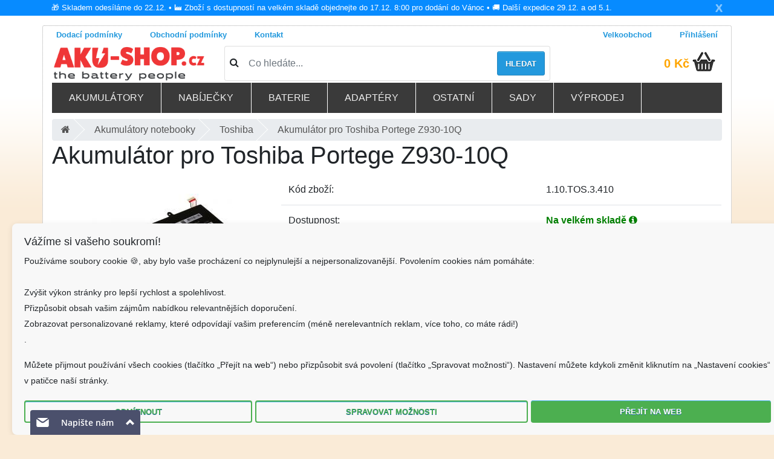

--- FILE ---
content_type: text/html; charset=UTF-8
request_url: https://www.aku-shop.cz/aku-notebooky/akumulator-pro-toshiba-portege-z930-10q/d1.10.TOS.3.410
body_size: 17477
content:
<!doctype html>
<!--[if lt IE 7]>      <html class="no-js lt-ie9 lt-ie8 lt-ie7" lang=""> <![endif]-->
<!--[if IE 7]>         <html class="no-js lt-ie9 lt-ie8" lang=""> <![endif]-->
<!--[if IE 8]>         <html class="no-js lt-ie9" lang=""> <![endif]-->
<!--[if gt IE 8]><!--> <html class="no-js" lang="cs"> <!--<![endif]-->
    <head>
        <meta charset="utf-8">
        <meta http-equiv="X-UA-Compatible" content="IE=edge,chrome=1">
        
        <meta name="viewport" content="width=device-width, initial-scale=1">
				<meta name="robots" content="index, follow">

		<!-- <link rel="apple-touch-icon" sizes="120x120" href="/fav/apple-touch-icon.png"> -->
		<link rel="icon" type="image/png" sizes="32x32" href="/fav/favicon-32x32.png">
		<link rel="icon" type="image/png" sizes="16x16" href="/fav/favicon-16x16.png">
		<!-- <link rel="manifest" href="/fav/site.webmanifest"> -->
		<!-- <link rel="mask-icon" href="/fav/safari-pinned-tab.svg" color="#5bbad5"> -->
		<meta name="msapplication-TileColor" content="#2d89ef">
		<meta name="theme-color" content="#ffffff">
		<link href="/css/bootstrap4.1.0.min.css" rel="stylesheet">
		<link rel="stylesheet" href="/css/jquery.fancybox.min.css" media="print" onload="this.media='all'" />
		<link rel="stylesheet" href="/css/font-awesome4.7.0.min.css" media="print" onload="this.media='all'" />
		<!-- <link href="/css/bootstrap.min.css" media="print" onload="this.media='all'" rel="stylesheet" /> -->
		<!-- <link href="/css/font-awesome.min.css" media="print" onload="this.media='all'" rel="stylesheet" /> -->
		<title>Akumulátor pro Toshiba Portege Z930-10Q | AKU-SHOP.CZ</title>
<meta http-equiv="Content-type" content="text/html;charset=utf-8" >
<meta name="Author" content="Martin Kozel" >
<meta name="Description" content="Akumulátor pro Toshiba Portege Z930-10Q ✅ Doručíme obratem. ✅ Pomůžeme s výběrem.✅ Kvalitní, čerstvé a ověřené akumulátory a nabíječky. Působíme více jak 12 let na Českém trhu. Profesionální poradenství a individuální přístup. ✅✅" >
<meta name="Keywords" content="Toshiba,Portege,Z930-10Q" >
<link href="https://www.aku-shop.cz/aku-notebooky/akumulator-pro-toshiba-portege-z930-10q/d1.10.TOS.3.410" rel="canonical" >
<link href="/css/jquery.fancybox.min.css" media="screen" rel="stylesheet" type="text/css" >

		
		  
		    <link rel="stylesheet" href="/css/main.min.css?ver=2.40" media="print" onload="this.media='all'">
		   <link rel="stylesheet" href="/css/respomenu.css?ver=1.22" media="print" onload="this.media='all'">

		<script  src="https://code.jquery.com/jquery-3.3.1.min.js" 
			  integrity="sha256-FgpCb/KJQlLNfOu91ta32o/NMZxltwRo8QtmkMRdAu8="
			  crossorigin="anonymous"></script>

			  
			    <script  src="https://twitter.github.io/typeahead.js/releases/latest/typeahead.bundle.js" ></script> 
		
				
<script src="/js/vendor/jquery-ui-custom.min.js?ver=2" ></script>
	
		<script src="/js/vendor/modernizr-2.8.3-respond-1.4.2.min.js"></script>
	
   <script src="/js/libs/jquery.fancybox.min.js"></script>
<script src="/js/xzoom.min.js"></script>
   
   <script id="ehc" type="text/javascript">

	(function() {
	var ehcjs = document.createElement('script');
	ehcjs.id = 'ehcjs';
	ehcjs.src = 'https://ehub.cz/system/scripts/click.js.php';
	ehcjs.async = true;
	ehcjs.defer = true;
	ehcjs.addEventListener('load', function() {
	var ehubClick = new EhubClick();
	ehubClick.setCampaignId('9de84fcb');
	ehubClick.process();
	});
	document.head.appendChild(ehcjs);
	})();

	</script>


<!-- Google Tag Manager -->
<script>(function(w,d,s,l,i){w[l]=w[l]||[];w[l].push({'gtm.start':
new Date().getTime(),event:'gtm.js'});var f=d.getElementsByTagName(s)[0],
j=d.createElement(s),dl=l!='dataLayer'?'&l='+l:'';j.async=true;j.src=
'https://www.googletagmanager.com/gtm.js?id='+i+dl;f.parentNode.insertBefore(j,f);
})(window,document,'script','dataLayer','GTM-NDNM5NP3');</script>
<!-- End Google Tag Manager -->


	<!--<script async src="https://www.googletagmanager.com/gtag/js?id=AW-1061543404"></script>
	<script>
	  window.dataLayer = window.dataLayer || [];
	  function gtag(){dataLayer.push(arguments);}
	  gtag('js', new Date());

	  gtag('config', 'AW-1061543404');
	</script>-->

<!--Foxydesk start--><script>(function(d,t,u,s,e){e=d.getElementsByTagName(t)[0];s=d.createElement(t);s.src=u;s.async=1;e.parentNode.insertBefore(s,e);})(document,'script','//www.aku-shop.cz/foxydesk/php/app.php?widget-init.js');</script><!--Foxydesk end-->
<!-- <script async src="/foxydesk/php/app.php?widget-init.js"></script> -->

<!-- Facebook Pixel Code -->
<script>
!function(f,b,e,v,n,t,s)
{if(f.fbq)return;n=f.fbq=function(){n.callMethod?
n.callMethod.apply(n,arguments):n.queue.push(arguments)};
if(!f._fbq)f._fbq=n;n.push=n;n.loaded=!0;n.version='2.0';
n.queue=[];t=b.createElement(e);t.async=!0;
t.src=v;s=b.getElementsByTagName(e)[0];
s.parentNode.insertBefore(t,s)}(window, document,'script',
'https://connect.facebook.net/en_US/fbevents.js');
fbq('init', '856070584977830');
fbq('track', 'PageView');
</script>
<noscript><img height="1" width="1" style="display:none"
src="https://www.facebook.com/tr?id=856070584977830&ev=PageView&noscript=1"
/></noscript>
<!-- End Facebook Pixel Code -->


<style>
body{/*background: url(/images/blue-flake.jpg) */
background-color: antiquewhite;
}
.footer a{color: #2399dd}
@media only screen and (min-width: 767px) {
.form-check-input {
    position: relative;
    margin-top: .3rem;
    margin-left: -1.25rem;
    margin-right: .4em;
}

}

span.error{color:red}

 input[type="checkbox"] , input[type="radio"] {   width: 25px;
    height: 25px;
    vertical-align: middle;
}
.orderContactInformationForm .formRow {margin-top: 10px;}
#DopravaPlatbaForm .form-check-input{position:relative!important;}

.modal-dialog{max-width:98%;max-height:98%}
#ulozenkaModal .modal-content {
 
    /* 80% of window height */
 
    height: 60%;
 
    
 
} 
#ulozenkaModal .modal-body{height:500px;display:flex;}      
.pac-container{z-index:1051!important}
input[readonly="1"]{color:#888;}

#closeIframe {
  position: absolute;
  top: 0px;
  left: 0px;
  padding:5px;
  width: 30px;
  height: 30px;

  background-color: black;
  color: white;
  border: none;
 
  font-size: 20px;
  line-height: 1;
  cursor: pointer;
  z-index: 10000;
}

#closeIframe:hover {
  background-color: #333;
}

.floating-alert {
  position: absolute;
  top: 90px;
  right: 0;
  width: 12.5%;  
  z-index: 10;
  padding:5px
}


@media (max-width: 768px) {
  .floating-alert {
    position: relative;  
    width: 100%;         
    top: 20px;          
    right: 0;
  }
}


	</style>
	</head>
    <body>
<!-- Google Tag Manager (noscript) -->
<noscript><iframe src="https://www.googletagmanager.com/ns.html?id=GTM-NDNM5NP3"
height="0" width="0" style="display:none;visibility:hidden"></iframe></noscript>
<!-- End Google Tag Manager (noscript) -->

<div class="topinfobar" style="top: 0;
width: 100%;padding:0px;font-size:0.8em;background-color: #078bff;"><div class="container">
<span style="cursor: pointer;
  font-size: 18px;
  color: #ffffff;float: right;opacity: .5;line-height: 1.5	" class="close">X</span>
<p class="text-white">🎁 Skladem odesíláme do 22.12. • 🏭 Zboží s dostupností na velkém skladě objednejte do 17.12. 8:00 pro dodání do Vánoc • 🚚 Další expedice 29.12. a od 5.1. </p></div>
	</div>
	
	

	
		<div class="container">
        <!--[if lt IE 8]>
            <p class="browserupgrade">You are using an <strong>outdated</strong> browser. Please <a href="https://browsehappy.com/">upgrade your browser</a> to improve your experience.</p>
        <![endif]-->
	<div id="loading-image" style="display:none"></div>


        <!--<div class="header-container"></div>-->
      
		<!-- <div class="row" style="background:#2399dd;color:#fff;font-size:0.9em"> -->
<!-- <div class="col-12"> -->
<!-- Objednávky odesíláme naposledy 20.12. Pobočka bude od 23.12. do 1.1.2020 uzavřena.  -->
<!-- </div></div> -->
<div class="row no-gutters justify-content-between pageTopNavigation ">
    <div class="col-sm-9">
				<nav class="nav ">
                            <a href="/prepravni-podminky.html" class="pl-0 nav-link">Dodací podmínky</a>
                            <a href="/obchodni-podminky.html" class=" nav-link">Obchodní podmínky</a>
                            <!--<a href="https://affiliate.aku-shop.cz/" class=" nav-link">Partnerský program</a>-->
                            <a href="/kontakt.html" class=" nav-link">Kontakt</a>
				</nav>			
							
    </div>
    <div class="col-sm-3">
       <nav class="nav float-right">
	   			<!-- <a href="/registrace" class=" nav-link"><i class="registration"></i>Registrace</a> -->
			<a href="/authentication/b2blogin/login" class=" nav-link"><i class="login"></i>Velkoobchod</a>
			<a href="/authentication/login" class="pr-0 nav-link"><i class="login"></i>Přihlášení</a>
				</nav>
	</div>
                  
        
</div>             
        <div class="pageTopHeader ">
            
			<div class="top row align-items-center">
				<div class="col-md-3 col1 col-sm-12">  
				   <a class="logo" rel="home" href="/">
						<img alt="aku-shop.cz" src="/img/logonove.png" class="img-fluid">
						</a>
				  
				</div>
				<div class="col-md-6 col-sm-12">  
							<form action="/search" class="simpleSearchForm card card-sm">
                                <div class="card-body row no-gutters align-items-center">
                                    <div class="col-auto">
                                        <i class="fa fa-search h4 text-body"></i>
                                    </div>
                                    <!--end of col-->
                                    <div class="col">
                                        <input name="q" id="simpleSearchInput"  class="form-control form-control-lg form-control-borderless" 
										data-toggle="tooltip" data-trigger="click" data-placement="bottom" data-template="<div class='tooltiptop' role='tooltip'><div class='tooltip-arrow'></div><div class='tooltip-inner'></div></div>"
										 data-html="true"
										title="<div class='searchtitle'><div class='searchtip_nadpis'><h5>Jak správně vyhledávat ?</h5></div>
										<div class='row'><div class='col-3'><img class='img-fluid' src='/images/small/W398-2.1.jpg'></div><div class='col-9 p'>Podle <b>názvu</b> přístroje.</b><br>
										<span class='text-primary'>Zadejte např. '<b>Makita 9120</b>'</span></div></div>
										<hr><div class='row'><div class='col-3'><img class='img-fluid' src='/images/small/K940.jpg'></div><div class='col-9 p'>Podle <b>typu</b> baterie / nabíječky.<br>
										<span class='text-primary'>Zadejte např. '<b>Li-42b</b>'</span></div></div><hr><a class='searchtip_kontakt' href='/kontakt.html'>Kontaktuje nás...</p></div>"
										type="search" placeholder="Co hledáte...">
                                    </div>
                                    <!--end of col-->
                                    <div class="col-auto">
                                        <button class="btn btn-lg button" type="submit">Hledat</button>
                                    </div>
                                    <!--end of col-->
                                </div>
                            </form>
				
		
				</div>

				<div class="col-md-3 col-sm-12" id="cart">
					<div class="row cartsummary align-items-center" style="float:right; margin-right:10px;">
							<span class="suma"><a href="/kosik">
							0 Kč						</a></span>&nbsp;
							
					<a href="/kosik" class="pr-0"><i class="ico kosik"></i></a>
					</div>
	
					<div class="addedToCart" style="display: none;">
				</div>        
					
				</div>
          
			</div>
        
						<div class="topmenu-wrapper row">
				<div class="menu-container">
<div class="menu">
<ul class="row">

<li><a href="#">Akumulátory</a>
		
			<ul class="row"><li class="col col-md-6 col-lg-3"><a href="/aku-notebooky/1.10"><div style="width:45px;display:inline-block;"><i class="sprite sprite-1-10"></i></div> Do notebooků</a></li><li class="col col-md-6 col-lg-3"><a href="/aku-tablety/1.12"><div style="width:45px;display:inline-block;"><i class="sprite sprite-1-12"></i></div> Do tabletů</a></li><li class="col col-md-6 col-lg-3"><a href="/aku-naradi/1.20"><div style="width:45px;display:inline-block;"><i class="sprite sprite-1-20"></i></div> Do nářadí</a></li><li class="col col-md-6 col-lg-3"><a href="/aku-videokamery/1.30"><div style="width:45px;display:inline-block;"><i class="sprite sprite-1-30"></i></div> Do videokamer</a></li><li class="col col-md-6 col-lg-3"><a href="/aku-mobilni-telefony/1.80"><div style="width:45px;display:inline-block;"><i class="sprite sprite-1-80"></i></div> Mobilní telefony</a></li><li class="col col-md-6 col-lg-3"><a href="/externi-aku/1.35"><div style="width:45px;display:inline-block;"><i class="sprite sprite-1-35"></i></div> Powerbanky</a></li><li class="col col-md-6 col-lg-3"><a href="/aku-vysilacky/1.40"><div style="width:45px;display:inline-block;"><i class="sprite sprite-1-40"></i></div> Do vysílačky</a></li><li class="col col-md-6 col-lg-3"><a href="/aku-bezdratove-telefony/1.50"><div style="width:45px;display:inline-block;"><i class="sprite sprite-1-50"></i></div> Pro bezdrátové telefony</a></li><li class="col col-md-6 col-lg-3"><a href="/aku-pda/1.60"><div style="width:45px;display:inline-block;"><i class="sprite sprite-1-60"></i></div> PDA</a></li><li class="col col-md-6 col-lg-3"><a href="/aku-gps/1.61"><div style="width:45px;display:inline-block;"><i class="sprite sprite-1-61"></i></div> GPS</a></li><li class="col col-md-6 col-lg-3"><a href="/aku-skenery/1.62"><div style="width:45px;display:inline-block;"><i class="sprite sprite-1-62"></i></div> Skenery</a></li><li class="col col-md-6 col-lg-3"><a href="/aku-ipod-mp3-hry/1.64"><div style="width:45px;display:inline-block;"><i class="sprite sprite-1-64"></i></div> IPod-MP3-hry</a></li><li class="col col-md-6 col-lg-3"><a href="/aku-bezdratove-routery/1.65"><div style="width:45px;display:inline-block;"><i class="sprite sprite-1-65"></i></div> Bezdrátové routery</a></li><li class="col col-md-6 col-lg-3"><a href="/aku-raid-kontrolery/1.66"><div style="width:45px;display:inline-block;"><i class="sprite sprite-1-66"></i></div> Raid kontrolery</a></li><li class="col col-md-6 col-lg-3"><a href="/aku-platebni-terminaly/1.67"><div style="width:45px;display:inline-block;"><i class="sprite sprite-1-67"></i></div> Platební terminály</a></li><li class="col col-md-6 col-lg-3"><a href="/aku-digitalni-fotoaparaty/1.70"><div style="width:45px;display:inline-block;"><i class="sprite sprite-1-70"></i></div> Digitální fotoaparáty</a></li><li class="col col-md-6 col-lg-3"><a href="/aku-rc-modely/1.68"><div style="width:45px;display:inline-block;"><i class="sprite sprite-1-68"></i></div> RC modely</a></li><li class="col col-md-6 col-lg-3"><a href="/aku-tiskarny/1.71"><div style="width:45px;display:inline-block;"><i class="sprite sprite-1-71"></i></div> Tiskárny</a></li><li class="col col-md-6 col-lg-3"><a href="/aku-multimetry/1.74"><div style="width:45px;display:inline-block;"><i class="sprite sprite-1-74"></i></div> Multimetry</a></li><li class="col col-md-6 col-lg-3"><a href="/aku-merici-pristroje/1.75"><div style="width:45px;display:inline-block;"><i class="sprite sprite-1-75"></i></div> Měřící přístroje</a></li><li class="col col-md-6 col-lg-3"><a href="/aku-domaci-pristroje/1.76"><div style="width:45px;display:inline-block;"><i class="sprite sprite-1-76"></i></div> Domácí přístroje</a></li><li class="col col-md-6 col-lg-3"><a href="/aku-detske-telefony/1.77"><div style="width:45px;display:inline-block;"><i class="sprite sprite-1-77"></i></div> Dětské telefony</a></li><li class="col col-md-6 col-lg-3"><a href="/aku-ovladani-jerabu/1.78"><div style="width:45px;display:inline-block;"><i class="sprite sprite-1-78"></i></div> Ovládání jeřábu</a></li><li class="col col-md-6 col-lg-3"><a href="/aku-pro-reproduktory/1.79"><div style="width:45px;display:inline-block;"><i class="sprite sprite-1-79"></i></div> Pro reproduktory</a></li><li class="col col-md-6 col-lg-3"><a href="/aku-sluchatka/1.84"><div style="width:45px;display:inline-block;"><i class="sprite sprite-1-84"></i></div> Sluchátka</a></li><li class="col col-md-6 col-lg-3"><a href="/nabijeci/1.85"><div style="width:45px;display:inline-block;"><i class="sprite sprite-1-85"></i></div> Dobíjecí akumulátory</a></li><li class="col col-md-6 col-lg-3"><a href="/olovene-sla-baterie/1.86"><div style="width:45px;display:inline-block;"><i class="sprite sprite-1-86"></i></div> Olověné / SLA baterie</a></li><li class="col col-md-6 col-lg-3"><a href="/prumyslove-clanky/9.20"><div style="width:45px;display:inline-block;"><i class="sprite sprite-9-20"></i></div> Průmyslové články</a></li><li class="col col-md-6 col-lg-3"><a href="/zalozni-cmos/1.90"><div style="width:45px;display:inline-block;"><i class="sprite sprite-1-90"></i></div> Záložní CMOS</a></li><li class="col col-md-6 col-lg-3"><a href="/aku-airsoft/1.88"><div style="width:45px;display:inline-block;"><i class="sprite sprite-1-88"></i></div> Airsoft</a></li><li class="col col-md-6 col-lg-3"><a href="/lekarske-prislusenstvi/1.69"><div style="width:45px;display:inline-block;"><i class="sprite sprite-1-69"></i></div> Lékařské příslušenství</a></li></ul></li><li><a href="#">Nabíječky</a>
		
			<ul class="row"><li class="col col-md-6 col-lg-3"><a href="/sitovy-adapter/4.10"><div style="width:45px;display:inline-block;"><i class="sprite sprite-4-10"></i></div>  notebooky</a></li><li class="col col-md-6 col-lg-3"><a href="/adaptery-do-auta/4.11"><div style="width:45px;display:inline-block;"><i class="sprite sprite-4-11"></i></div>  notebooky do auta</a></li><li class="col col-md-6 col-lg-3"><a href="/nabijecky-naradi/2.20"><div style="width:45px;display:inline-block;"><i class="sprite sprite-2-20"></i></div>  nářadí</a></li><li class="col col-md-6 col-lg-3"><a href="/nabijecky-aku-videokamery/2.30"><div style="width:45px;display:inline-block;"><i class="sprite sprite-2-30"></i></div>  videokamery</a></li><li class="col col-md-6 col-lg-3"><a href="/nabijecky-vysilackovych-aku/2.40"><div style="width:45px;display:inline-block;"><i class="sprite sprite-2-40"></i></div>  vysílačkových aku</a></li><li class="col col-md-6 col-lg-3"><a href="/nabijecky-mobilnich-telefonu-do-site/2.51"><div style="width:45px;display:inline-block;"><i class="sprite sprite-2-51"></i></div>  mobilů - do sítě</a></li><li class="col col-md-6 col-lg-3"><a href="/smartphone-pda/4.60"><div style="width:45px;display:inline-block;"><i class="sprite sprite-4-60"></i></div> Smartphone-PDA</a></li><li class="col col-md-6 col-lg-3"><a href="/nabijecky-mobilnich-telefonu-do-auta/2.52"><div style="width:45px;display:inline-block;"><i class="sprite sprite-2-52"></i></div>  mobilů - do auta</a></li><li class="col col-md-6 col-lg-3"><a href="/nabijecky-aku-pda/2.60"><div style="width:45px;display:inline-block;"><i class="sprite sprite-2-60"></i></div>  PDA</a></li><li class="col col-md-6 col-lg-3"><a href="/nabijecky-aku-digitalni-fotoaparaty/2.70"><div style="width:45px;display:inline-block;"><i class="sprite sprite-2-70"></i></div>  digitální fotoaparáty</a></li><li class="col col-md-6 col-lg-3"><a href="/nabijecky-ipod-mp3-hry/2.64"><div style="width:45px;display:inline-block;"><i class="sprite sprite-2-64"></i></div>  iPod-MP3-hry</a></li><li class="col col-md-6 col-lg-3"><a href="/nabijecky-merici-pristroje/2.75"><div style="width:45px;display:inline-block;"><i class="sprite sprite-2-75"></i></div>  měřící přístroje</a></li><li class="col col-md-6 col-lg-3"><a href="/nabijecky-modelarske/2.97"><div style="width:45px;display:inline-block;"><i class="sprite sprite-2-97"></i></div>  modelářské</a></li><li class="col col-md-6 col-lg-3"><a href="/nabijecky-aa-aaa-9v/2.98"><div style="width:45px;display:inline-block;"><i class="sprite sprite-2-98"></i></div>  baterií AA/AAA</a></li><li class="col col-md-6 col-lg-3"><a href="/usb-nabijeci-adaptery/4.81"><div style="width:45px;display:inline-block;"><i class="sprite sprite-4-81"></i></div> USB nabíjecí adaptéry</a></li><li class="col col-md-6 col-lg-3"><a href="/olovene-sla-nabijecky/2.86"><div style="width:45px;display:inline-block;"><i class="sprite sprite-2-86"></i></div> Olověné / SLA </a></li><li class="col col-md-6 col-lg-3"><a class="small" href="/nabijeci-nastavce-aku-videokamery/2.31"><div style="width:45px;display:inline-block;"><i class="sprite sprite-2-31"></i></div> Nabíjecí nástavce videokamery</a></li><li class="col col-md-6 col-lg-3"><a href="/nabijeci-nastavce-aku-pda/2.61"><div style="width:45px;display:inline-block;"><i class="sprite sprite-2-61"></i></div> Nabíjecí nástavce PDA</a></li><li class="col col-md-6 col-lg-3"><a href="/solarni-nabijecky/2.99"><div style="width:45px;display:inline-block;"><i class="sprite sprite-2-99"></i></div> Solární </a></li><li class="col col-md-6 col-lg-3"><a class="small" href="/nabijeci-nastavce-aku-digitalni-fotoaparaty/2.71"><div style="width:45px;display:inline-block;"><i class="sprite sprite-2-71"></i></div> Nabíjecí nástavce digitální fotoaparáty</a></li><li class="col col-md-6 col-lg-3"><a href="/nabijecky-roboticke-vysavace/2.76"><div style="width:45px;display:inline-block;"><i class="sprite sprite-2-76"></i></div>  robotické vysavače</a></li></ul></li><li><a href="#">Baterie</a>
		
			<ul class="row"><li class="col col-md-6 col-lg-3"><a href="/standartni-baterie/3.10"><div style="width:45px;display:inline-block;"><i class="sprite sprite-3-10"></i></div> Standartní baterie</a></li><li class="col col-md-6 col-lg-3"><a href="/tuzkove-baterie/3.16"><div style="width:45px;display:inline-block;"><i class="sprite sprite-3-16"></i></div> Tužkové baterie</a></li><li class="col col-md-6 col-lg-3"><a href="/lithiove-tuzkove-baterie/3.14"><div style="width:45px;display:inline-block;"><i class="sprite sprite-3-14"></i></div> Lithiové tužkové baterie</a></li><li class="col col-md-6 col-lg-3"><a class="small" href="/tuzkove-baterie-industrialni/3.17"><div style="width:45px;display:inline-block;"><i class="sprite sprite-3-17"></i></div> Tužkové baterie - industriální</a></li><li class="col col-md-6 col-lg-3"><a href="/mikrotuzkove-baterie/3.11"><div style="width:45px;display:inline-block;"><i class="sprite sprite-3-11"></i></div> Mikrotužkové baterie</a></li><li class="col col-md-6 col-lg-3"><a class="small" href="/lithiove-mikrotuzkove-baterie/3.15"><div style="width:45px;display:inline-block;"><i class="sprite sprite-3-15"></i></div> Lithiové mikrotužkové baterie</a></li><li class="col col-md-6 col-lg-3"><a class="small" href="/mikrotuzkove-baterie-industrualni/3.12"><div style="width:45px;display:inline-block;"><i class="sprite sprite-3-12"></i></div> Mikrotužkové baterie - industruální</a></li><li class="col col-md-6 col-lg-3"><a href="/male-monoclanky-typ-c/3.13"><div style="width:45px;display:inline-block;"><i class="sprite sprite-3-13"></i></div> Malé monočlánky typ C</a></li><li class="col col-md-6 col-lg-3"><a href="/specialni-baterie/3.20"><div style="width:45px;display:inline-block;"><i class="sprite sprite-3-20"></i></div> Speciální baterie</a></li><li class="col col-md-6 col-lg-3"><a href="/litiove-baterie/3.31"><div style="width:45px;display:inline-block;"><i class="sprite sprite-3-31"></i></div> Litiové baterie</a></li><li class="col col-md-6 col-lg-3"><a href="/knoflikove-clanky/3.30"><div style="width:45px;display:inline-block;"><i class="sprite sprite-3-30"></i></div> Knoflíkové články</a></li><li class="col col-md-6 col-lg-3"><a href="/foto-baterie/3.40"><div style="width:45px;display:inline-block;"><i class="sprite sprite-3-40"></i></div> Foto baterie</a></li><li class="col col-md-6 col-lg-3"><a href="/baterie-k-naslouchadlu/3.50"><div style="width:45px;display:inline-block;"><i class="sprite sprite-3-50"></i></div> Baterie k naslouchadlu</a></li><li class="col col-md-6 col-lg-3"><a href="/wireless-router/4.65"><div style="width:45px;display:inline-block;"><i class="sprite sprite-4-65"></i></div> Wireless Router</a></li><li class="col col-md-6 col-lg-3"><a href="/prumyslove-baterie/3.60"><div style="width:45px;display:inline-block;"><i class="sprite sprite-3-60"></i></div> Průmyslové baterie</a></li></ul></li><li><a href="#">Adaptéry</a>
		
			<ul class="row"><li class="col col-md-6 col-lg-3"><a href="/menice-napeti/9.70"><div style="width:45px;display:inline-block;"><i class="sprite sprite-9-70"></i></div> Měniče napětí</a></li><li class="col col-md-6 col-lg-3"><a href="/adaptery-pro-naradi/4.20"><div style="width:45px;display:inline-block;"><i class="sprite sprite-4-20"></i></div> Adaptéry pro nářadí</a></li><li class="col col-md-6 col-lg-3"><a href="/usb-adaptery/2.21"><div style="width:45px;display:inline-block;"><i class="sprite sprite-2-21"></i></div> Usb adaptéry</a></li><li class="col col-md-6 col-lg-3"><a href="/e-bike/4.63"><div style="width:45px;display:inline-block;"><i class="sprite sprite-4-63"></i></div> E-Bike</a></li><li class="col col-md-6 col-lg-3"><a href="/fotoaparaty/4.70"><div style="width:45px;display:inline-block;"><i class="sprite sprite-4-70"></i></div> Fotoaparáty</a></li><li class="col col-md-6 col-lg-3"><a href="/tiskarny/4.71"><div style="width:45px;display:inline-block;"><i class="sprite sprite-4-71"></i></div> Tiskárny</a></li><li class="col col-md-6 col-lg-3"><a href="/domacnost/4.76"><div style="width:45px;display:inline-block;"><i class="sprite sprite-4-76"></i></div> Domácnost</a></li><li class="col col-md-6 col-lg-3"><a href="/pc-tv/4.66"><div style="width:45px;display:inline-block;"><i class="sprite sprite-4-66"></i></div> PC-TV</a></li><li class="col col-md-6 col-lg-3"><a href="/ipod-mp3-hry/4.68"><div style="width:45px;display:inline-block;"><i class="sprite sprite-4-68"></i></div> IPod-MP3-hry</a></li><li class="col col-md-6 col-lg-3"><a href="/napajeci-zdroje/9.73"><div style="width:45px;display:inline-block;"><i class="sprite sprite-9-73"></i></div> Napájecí zdroje</a></li><li class="col col-md-6 col-lg-3"><a href="/konektory-k-adapterum/4.80"><div style="width:45px;display:inline-block;"><i class="sprite sprite-4-80"></i></div> Konektory k adaptérům</a></li></ul></li><li><a href="#">Ostatní</a>
		
			<ul class="row"><li class="col col-md-6 col-lg-3"><a href="/datove-a-av-kabely/9.10"><div style="width:45px;display:inline-block;"><i class="sprite sprite-9-10"></i></div> Datové a AV kabely</a></li><li class="col col-md-6 col-lg-3"><a href="/repase-baterie/9.30"><div style="width:45px;display:inline-block;"><i class="sprite sprite-9-30"></i></div> Repase baterie</a></li><li class="col col-md-6 col-lg-3"><a href="/svitilny/9.40"><div style="width:45px;display:inline-block;"><i class="sprite sprite-9-40"></i></div> Svítilny</a></li><li class="col col-md-6 col-lg-3"><a href="/kapesni-svitilny/8.71"><div style="width:45px;display:inline-block;"><i class="sprite sprite-8-71"></i></div> Kapesní svítilny</a></li><li class="col col-md-6 col-lg-3"><a href="/prislusenstvi-k-sekackam/8.22"><div style="width:45px;display:inline-block;"><i class="sprite sprite-8-22"></i></div> Příslušenství k sekačkám</a></li><li class="col col-md-6 col-lg-3"><a href="/usporne-zarovky/9.50"><div style="width:45px;display:inline-block;"><i class="sprite sprite-9-50"></i></div> úsporné žárovky</a></li><li class="col col-md-6 col-lg-3"><a href="/vanocni-retezy/9.41"><div style="width:45px;display:inline-block;"><i class="sprite sprite-9-41"></i></div> Vánoční řetězy</a></li><li class="col col-md-6 col-lg-3"><a href="/pametove-karty/9.60"><div style="width:45px;display:inline-block;"><i class="sprite sprite-9-60"></i></div> Paměťové karty</a></li><li class="col col-md-6 col-lg-3"><a href="/usb-flash-disky/9.61"><div style="width:45px;display:inline-block;"><i class="sprite sprite-9-61"></i></div> USB flash disky</a></li><li class="col col-md-6 col-lg-3"><a href="/prodluzovaci-kabely/9.71"><div style="width:45px;display:inline-block;"><i class="sprite sprite-9-71"></i></div> Prodlužovací kabely</a></li><li class="col col-md-6 col-lg-3"><a href="/pouzdra-na-notebooky/6.10"><div style="width:45px;display:inline-block;"><i class="sprite sprite-6-10"></i></div> Pouzdra na notebooky</a></li><li class="col col-md-6 col-lg-3"><a href="/meteostanice-dig.-budiky/9.75"><div style="width:45px;display:inline-block;"><i class="sprite sprite-9-75"></i></div> Meteostanice, dig. budíky</a></li><li class="col col-md-6 col-lg-3"><a href="/merici-technika-zkousecky/9.76"><div style="width:45px;display:inline-block;"><i class="sprite sprite-9-76"></i></div> Měřící technika, zkoušečky</a></li><li class="col col-md-6 col-lg-3"><a href="/domaci-spotrebice/8.10"><div style="width:45px;display:inline-block;"><i class="sprite sprite-8-10"></i></div> Domácí spotřebiče</a></li><li class="col col-md-6 col-lg-3"><a href="/radia/8.20"><div style="width:45px;display:inline-block;"><i class="sprite sprite-8-20"></i></div> Radia</a></li><li class="col col-md-6 col-lg-3"><a href="/darky/9.91"><div style="width:45px;display:inline-block;"><i class="sprite sprite-9-91"></i></div> Dárky</a></li></ul></li><li><a href="#">Sady</a>
		
			<ul class="row"><li class="col col-md-6 col-lg-3"><a href="/sady-pro-aku-naradi/12.22"><div style="width:45px;display:inline-block;"><i class="sprite sprite-12-22"></i></div> Sady pro aku nářadí</a></li><li class="col col-md-6 col-lg-3"><a href="/sady-videokamery/12.30"><div style="width:45px;display:inline-block;"><i class="sprite sprite-12-30"></i></div> Sady videokamery</a></li><li class="col col-md-6 col-lg-3"><a href="/sady-fotoaparaty/12.70"><div style="width:45px;display:inline-block;"><i class="sprite sprite-12-70"></i></div> Sady fotoaparáty</a></li><li class="col col-md-6 col-lg-3"><a href="/sady-aku-nabijeci/12.98"><div style="width:45px;display:inline-block;"><i class="sprite sprite-12-98"></i></div> Sady aku nabíjecí</a></li><li class="col col-md-6 col-lg-3"><a href="/sady-nenabijeci-baterie/12.99"><div style="width:45px;display:inline-block;"><i class="sprite sprite-12-99"></i></div> Sady nenabíjecí baterie</a></li><li class="col col-md-6 col-lg-3"><a href="/sady-adapter-a-kabel/12.80"><div style="width:45px;display:inline-block;"><i class="sprite sprite-12-80"></i></div> Sady adaptér a kabel</a></li><li class="col col-md-6 col-lg-3"><a href="/sady-4r25-6v/12.20"><div style="width:45px;display:inline-block;"><i class="sprite sprite-12-20"></i></div> Sady 4R25 6V</a></li></ul><li><a href="/vyprodej">Výprodej</a></li>
</ul></div></div>
			</div>
						
			<div aria-label="breadcrumb">

  <ul class="breadcrumb" itemscope itemtype="https://schema.org/BreadcrumbList">

 <li itemprop="itemListElement" itemscope itemtype="https://schema.org/ListItem" class="">

	<a itemprop="item" href="/"><span itemprop="name"><i class="fa fa-home" aria-hidden="true"></i></span></a></li>
<li itemprop="itemListElement" itemscope itemtype="https://schema.org/ListItem" class="">

	<a itemprop="item" href="/aku-notebooky/1.10"><span itemprop="name">Akumulátory notebooky</span></a></li>
<li itemprop="itemListElement" itemscope itemtype="https://schema.org/ListItem" class="">

	<a itemprop="item" href="/aku-notebooky/toshiba/m1.10.TOS"><span itemprop="name">Toshiba</span></a></li>
<li itemprop="itemListElement" itemscope itemtype="https://schema.org/ListItem" class=" active">

	<span itemprop="name">Akumulátor pro Toshiba Portege Z930-10Q</span>

	<meta itemprop="position" content="4" />

	</li></ul></div>				
		</div>
       
<script>
function myFunction() {
  // Declare variables
  var input, filter, ul, li, a, i, txtValue;
  input = document.getElementById('compat-input');
  filter = input.value.toUpperCase();
  ul = document.getElementById("compatible_list");
  li = ul.getElementsByTagName('li');

  // Loop through all list items, and hide those who don't match the search query
  for (i = 0; i < li.length; i++) {
    //a = li[i].getElementsByTagName("a")[0];
    txtValue = li[i].textContent || li[i].innerText;
    if (txtValue.toUpperCase().indexOf(filter) > -1) {
      li[i].style.display = "";
    } else {
      li[i].style.display = "none";
    }
  }
}


</script>

<h1>Akumulátor pro Toshiba Portege Z930-10Q</h1>


<div class="row">
	<div id="detail" class="col-md-4 col-xs-12">
	 
		
		<div class="row justify-content-center ">
		  
		  <img class="xzoom" id="main_image" src="/imagesmall/akumulator-pro-toshiba-portege-z930-10q/1.10.TOS.3.410.jpg" xoriginal="/image/akumulator-pro-toshiba-portege-z930-10q/1.10.TOS.3.410.jpg" alt="akumulátor pro Toshiba Portege Z930-10Q" />
		</div>
		<div class="xzoom-thumbs">
			<a href="/image/akumulator-pro-toshiba-portege-z930-10q/1.10.TOS.3.410.jpg">
				<img class="xzoom-gallery" width="75px" height="75px" src="/imagesmall/akumulator-pro-toshiba-portege-z930-10q/1.10.TOS.3.410.jpg" alt="akumulátor pro Toshiba Portege Z930-10Q" />
			</a>
		
			
			<a href="/image/akumulator-pro-toshiba-portege-z930-10q/1.10.TOS.3.410--1.jpg"><img class="xzoom-gallery" width="75px" height="75px" src="/imagesmall/akumulator-pro-toshiba-portege-z930-10q/1.10.TOS.3.410--1.jpg" alt="akumulátor pro Toshiba Portege Z930-10Q__1" /></a>
<a href="/image/akumulator-pro-toshiba-portege-z930-10q/1.10.TOS.3.410--2.jpg"><img class="xzoom-gallery" width="75px" height="75px" src="/imagesmall/akumulator-pro-toshiba-portege-z930-10q/1.10.TOS.3.410--2.jpg" alt="akumulátor pro Toshiba Portege Z930-10Q__2" /></a>
		</div>
		
	</div><!-- detail-left--> 
	<div class="col-md-8 col-xs-12">
	<div id="zoomtarget">
	
	<table class="table itemdetail">
	<tr><td class="vlastnost">Kód zboží:</td><td>1.10.TOS.3.410</td></tr><tr><td class="vlastnost">Dostupnost:</td><td><span class="stav stav_2 " data-toggle="tooltip" data-html="true" title="<h3>Skladem</h3>
		<p>Zboží máme skladem a odesíláme zákazníkovi následující pracovní den po přijetí objednávky. Zboží vám tak bude doručeno až domů zpravidla během dvou pracovních dnů od objednání. Pokud je objednávka učiněna v pracovní den do 12:00, je zboží expedováno ještě tentýž den.</p>
		<h3>Na velkém skladě</h3>
		<p>Zboží je na centrálním skladě. Odtud se převáží do Děčína, odkud expedujeme. Doba doručení se pohybuje cca 3 pracovní dny.</p>
		<h3>Nedostupné</h3>
		<p>Pokud není známý termín dodání, napište nám do chatu, zjistíme u dodavatele.</p>">Na velkém skladě <i class="fa fa-info-circle"></i></span></td></tr><tr><td class="vlastnost">Předpokládané datum doručení</td><td><strong>20.ledna</strong></td></tr><tr><td class="vlastnost">Cena s DPH</td><td class="cena"><span class="tags"><span class="price-tag"><a href="javascript:void()">1 619 Kč</a></span></span></td></tr></table><div class="alert alert-success"><strong>Doprava zdarma !</strong></div><table class="table itemdetail">		<tr><td style="float:right">
			  <div class="product-qty">
                        <div class="custom-qty">
					  
						<input type="hidden" id="id" name="id" value="1.10.TOS.3.410" />
                        <button onclick="var result = document.getElementById('qty'); var qty = result.value; if( !isNaN( qty ) &amp;&amp; qty > 1 ) result.value--;return false;" class="reduced items" type="button"> <i class="fa fa-minus"></i> </button>
                        <input class="input-text qty" title="Qty" value="1" maxlength="8" id="qty" name="qty" type="text">
                        <button onclick="var result = document.getElementById('qty'); var qty = result.value; if( !isNaN( qty )) result.value++;return false;" class="increase items" type="button"> <i class="fa fa-plus"></i> </button>
                      </div>
                    </div>
			</td>
			
			<td ><input type="submit" class="btn btn-block button" style="margin-bottom:0;" value="Do košíku" onclick="vlozitDoKosiku()" /></td>
		</tr>		</table></div>
		
		
		
		<table>
		<tr><td colspan="2"><p> </p></td></tr><tr><td colspan="2"></td></tr>	</table>
	</div><!-- detail-right--> 
</div><!-- row--> 




<div id="accordion">

			
	<div class="card">
		<div class="card-header" >	
			<button class="btn btn-link" data-toggle="collapse" data-target="#parametry" aria-expanded="true" aria-controls="parametry">
         <i class="fa fa-arrow-circle-right" aria-hidden="true"></i> Technické parametry
			</button>
		</div>
		<div id="parametry">
			<div class="card-body">
			
			<table class="table table-striped">
			<tr><td class="vlastnost">Kapacita:</td><td>3000mAh/44,4Wh <i class="fa fa-info-circle" title="Kapacita baterie nebo-li výdrž na jedno nabití. Čím více, tím delší doba výdrže ale také nabíjení" data-toggle="tooltip" aria-hidden="true"></i></td></tr><tr><td class="vlastnost">Napětí:</td><td>14,8V</td></tr><tr><td class="vlastnost">Typ/model:</td><td>Li-Pol</td></tr><tr><td class="vlastnost">Barva:</td><td>černá</td></tr><tr><td class="vlastnost">Rozměry:</td><td>296,9mm x 132,9mm x 6,4mm</td></tr><tr><td class="vlastnost">Hmotnost:</td><td>400g</td></tr>
<tr><td class="vlastnost">Výrobce</td><td><a href="/o-vyrobci.html"><img class="vmiddle" src="/images/powery.jpg" alt="Powery" /></a></td></tr><tr><td class="vlastnost">Záruka</td><td>24 měsíců</td></tr>	</table>
		
			
		</div>
		</div>
	</div>
	
	<div class="card">
		<div class="card-header" >	
			<button class="btn btn-link" data-toggle="collapse" data-target="#kompatibilni" aria-expanded="true" aria-controls="kompatibilni">
          <i class="fa fa-arrow-circle-right" aria-hidden="true"></i> Kompatibilita
			</button>
		</div>
		<div id="kompatibilni">
		<div class="card-body">		
				
				<div style="justify-content:center" class="input-group"><div  class="form-group has-feedback has-clear"><input type="text" id="compat-input" onkeyup="myFunction()" placeholder="Vyhledat kompatibilitu"><span class="form-control-clear glyphicon glyphicon-remove form-control-feedback hidden"></span></div></div><ul id="compatible_list" class="nav"><li class="compatible-item col-xs-6 col-sm-4 col-md-3">Toshiba Portege Z830 / Typ PA5013U-1BRS</li>
<li class="compatible-item col-xs-6 col-sm-4 col-md-3">Toshiba Portege Z830 / Typ PA5013U-1BRS</li>
<li class="compatible-item col-xs-6 col-sm-4 col-md-3">Toshiba Portege Z830</li>
<li class="compatible-item col-xs-6 col-sm-4 col-md-3">Toshiba Portege Z835</li>
<li class="compatible-item col-xs-6 col-sm-4 col-md-3">Toshiba Portege Z930-03Q</li>
<li class="compatible-item col-xs-6 col-sm-4 col-md-3">Toshiba Portege Z930-06M</li>
<li class="compatible-item col-xs-6 col-sm-4 col-md-3">Toshiba Portege Z930-105</li>
<li class="compatible-item col-xs-6 col-sm-4 col-md-3">Toshiba Portege Z930-108</li>
<li class="compatible-item col-xs-6 col-sm-4 col-md-3">Toshiba Portege Z930-10Q</li>
<li class="compatible-item col-xs-6 col-sm-4 col-md-3">Toshiba Portege Z930-11G</li>
<li class="compatible-item col-xs-6 col-sm-4 col-md-3">Toshiba Portege Z930-11W</li>
<li class="compatible-item col-xs-6 col-sm-4 col-md-3">Toshiba Portege Z930-12C</li>
<li class="compatible-item col-xs-6 col-sm-4 col-md-3">Toshiba Portege Z930-150</li>
<li class="compatible-item col-xs-6 col-sm-4 col-md-3">Toshiba Portege Z930-153</li>
<li class="compatible-item col-xs-6 col-sm-4 col-md-3">Toshiba Portege Z930-15E</li>
<li class="compatible-item col-xs-6 col-sm-4 col-md-3">Toshiba Portege Z930-188</li>
<li class="compatible-item col-xs-6 col-sm-4 col-md-3">Toshiba Portege Z930-18W</li>
<li class="compatible-item col-xs-6 col-sm-4 col-md-3">Toshiba Portege Z930-2000U</li>
<li class="compatible-item col-xs-6 col-sm-4 col-md-3">Toshiba Portege Z930-BT9300</li>
<li class="compatible-item col-xs-6 col-sm-4 col-md-3">Toshiba Portege Z930-C054</li>
<li class="compatible-item col-xs-6 col-sm-4 col-md-3">Toshiba Portege Z930-C115</li>
<li class="compatible-item col-xs-6 col-sm-4 col-md-3">Toshiba Portege Z930-DKS</li>
<li class="compatible-item col-xs-6 col-sm-4 col-md-3">Toshiba Portege Z930-F0088</li>
<li class="compatible-item col-xs-6 col-sm-4 col-md-3">Toshiba Portege Z930-F0090</li>
<li class="compatible-item col-xs-6 col-sm-4 col-md-3">Toshiba Portege Z930-P000553580</li>
<li class="compatible-item col-xs-6 col-sm-4 col-md-3">Toshiba Portege Z930-S9302</li>
<li class="compatible-item col-xs-6 col-sm-4 col-md-3">Toshiba Portege Z930-S9311</li>
<li class="compatible-item col-xs-6 col-sm-4 col-md-3">Toshiba Portege Z930-X3430</li>
<li class="compatible-item col-xs-6 col-sm-4 col-md-3">Toshiba Portege Z930</li>
<li class="compatible-item col-xs-6 col-sm-4 col-md-3">Toshiba Portege Z935-P300</li>
<li class="compatible-item col-xs-6 col-sm-4 col-md-3">Toshiba Portege Z935-P390</li>
<li class="compatible-item col-xs-6 col-sm-4 col-md-3">Toshiba Portege Z935</li>
<li class="compatible-item col-xs-6 col-sm-4 col-md-3">Toshiba Typ PA5013U-1BRS</li>
				  </ul>
				
				  
		</div>
		</div>
	</div>

	<div class="card">
		<div class="card-header" >	
		<h3 class="mb-0">
			<button class="btn btn-link" data-toggle="collapse" data-target="#doprava" aria-expanded="false" aria-controls="doprava">
          <i class="fa fa-arrow-circle-right" aria-hidden="true"></i> Doprava a platba
			</button>
		</h3>	
		</div>
		<div id="doprava" class="collapse">
		<div class="card-body">		
			<h1 style="text-align: center;"> Přepravní podmínky</h1><!--<div class="alert alert-warning">UPOZORNĚNÍ: Pobočka je na základě vládního usnesení zavřena&nbsp;pro osobní odběr až do odvolání.<br></div>--><div class="table-responsive">    <table class="table table-striped CartTable" style="text-align: center;" align="center">        <thead>            <tr>                <th rowspan="2" scope="col" style="text-align: center; width: 200px; height: 25px;">                    <p> Doprava</p>                </th>                <th rowspan="2" scope="col" style="text-align: center; width: 200px; height: 25px;"> Poznámka</th>                <th colspan="2" scope="col" style="text-align: center; width: 200px; height: 10px;"> <span style="font-size:10px;">Hodnota objednávky</span></th>            </tr>            <tr style="background-color: rgb(248, 248, 248);">                <th scope="col" style="text-align: center; width: 200px; height: 10px;"> <span style="font-size:10px;">do 1000 Kč</span></th>                <th scope="col" style="text-align: center; width: 200px; height: 10px;"> <span style="font-size:10px;">nad 1000 Kč</span></th>            </tr>        </thead>        <tbody>            <tr>                <td style="height: 40px; text-align: center;">  <img _cke_saved_src="http://www.baterie24.cz/images/cpost/Logo-Balik-Do-ruky30.png" src="/img/doprava-CPDR.png" style="vertical-align: middle; height: 30px;"></td>                <td style="height: 40px; text-align: center;">                <span style="font-size:11px;">Doručení na adresu do následujícího pracovního dne</span></td>                <td style="height: 40px; text-align: center;">                    <p> Kč 89,-</p>                    <p> <span style="font-size:10px;">(dobírka +36Kč)</span></p>                </td>                <td style="height: 40px; text-align: center;"> zdarma*</td>            </tr>            <tr style="background-color: rgb(248, 248, 248);">                <td style="height: 40px; text-align: center;">  <img _cke_saved_src="http://www.baterie24.cz/images/cpost/Logo-Balik-Na-postu30.png" src="/img/doprava-CPBA.png" style="vertical-align: middle; height: 30px;"></td>                <td style="height: 40px; text-align: center;"><span style="font-size: 12px;">                Vyberte si box nebo výdejní místo, které vámvyhovuje. Balíkovna je všude!</span></td>                <td style="height: 40px; text-align: center;">                    <p> Kč 85,-</p>                    <p> <span style="font-size:10px;">(dobírka +36Kč)</span></p>                </td>                <td style="height: 40px;">                    <p style="text-align: center;"> zdarma*</p>                </td>            </tr>                                    <tr style="background-color: rgb(248, 248, 248);">                <td style="height: 40px; text-align: center; color: rgb(255, 0, 0);"><img alt="GLS" src="/img/doprava-GLS.png" style="height: 16px;"></td>                <td style="height: 40px; text-align: center;">                    <p> <span style="font-size:11px;">Kurýrní služba</span></p>                </td>                <td style="height: 40px; text-align: center;">                    <p> Kč 100,-</p>                    <p> <span style="font-size:10px;">(dobírka +36Kč)</span></p>                </td>                <td style="height: 40px; text-align: center;"> zdarma*</td>            </tr><tr style="background-color: rgb(248, 248, 248);"><td><img alt="GLS" src="/img/doprava-GLS.png" style="height: 16px; display: block; margin-left: auto; margin-right: auto;"></td><td style="text-align: center;"><span style="font-size: 12px;">výdejní místa sítě GLS</span></td><td style="text-align: center;"><p style="text-align: center;">Kč 69,-</p>                    <p style="text-align: center;"> <span style="font-size:10px;">(dobírka +10Kč)</span></p></td><td style="text-align: center;">zdarma*</td></tr>            <tr style="background-color: rgb(248, 248, 248);">                <td style="text-align: center;"><img src="/img/doprava-ZASDO5.png" style="height: 40px; width: 40px;" alt="Zásilkovna"></td>                <td style="text-align: center;"><span style="font-size: 11px;">výdejní místa Zásilkovna.cz&nbsp;+ boxy</span></td>                <td>                    <p style="text-align: center;">Kč 75,- do 5kg</p><p style="text-align: center;">Kč 135,- do 10kg</p>                    <p style="text-align: center;"> <span style="font-size:10px;">(dobírka +15Kč do 5kg/ 25Kč do 10kg)</span></p>                </td>                <td style="text-align: center;">zdarma*</td>            </tr>            <tr style="background-color: rgb(248, 248, 248);">                <td style="text-align: center;"> osobní odběr</td>                <td style="">                    <p style="text-align: center;"> <span style="font-size: 11px;">vyzvednutí v Děčíně, možnost platby hotově nebo kartou</span></p>                </td>                <td style="text-align: center;"> zdarma</td>                <td style="text-align: center;"> zdarma*</td>            </tr>        </tbody>    </table></div><h2 style="text-align: left;"> <a name="platba"></a>DOPRAVA</h2><p style="margin-bottom: 0cm; text-align: left;"> V případě volby přepravy "<strong>Česká pošta</strong>" máte tyto možnosti :</p><p style="text-align: left;"> <strong>Balíkovna na adresu</strong> – doručení následující pracovní den (v případě objednávky do 12:00 a pokud je dostupnost zboží skladem). V den expedice Vám bude emailem zaslána informace o čísle balíku, datu doručení a částce k úhradě.<br> Výhodou je doručení přímo    k Vašim rukám, v případě neúspěšného doručení je balík po dobu 7 dnů uložen na Vaší poště.</p><p style="text-align: left;"> </p><p style="text-align: left;"> <strong>Balíkovna</strong> -&nbsp; můžete využít rychlé obsluhy na specializovaných přepážkách pošt, poštovních dep, v obchodních centrech, v trafikách, na čerpacích stanicích nebov potravinách s&nbsp;názvem Balíkovna. Pro hmotnosti do 15kg. Seznam balíkoven <a href="https://www.balikovna.cz/cs/vyhledat-balikovnu" target="_blank">najdete zde</a>. Nabízejí rychlé a jednoduché vyzvednutí balíkubez zbytečných front, jednoduše na kód z SMSnebo mobilní aplikace. Samoobslužné podací a výdejní boxyjsou dostupné většinou 24/7.</p><p style="margin-bottom: 0cm; text-align: left;"> </p><p style="text-align: left;"></p><p style="text-align: left;"> </p><p style="text-align: left;"><strong>Zásilkovna - </strong>ve spolupráci se sítí Zásilkovna.cz integruje mnoho výdejnách míst <a href="https://www.zasilkovna.cz/pobocky" target="_blank">sítě odběrných míst</a>. </p><p style="text-align: left;"> <strong>Osobní odběr</strong> zvolte pouze v případě, že si přejete skutečně objednané zboží převzít na naší adrese v Děčíně, kde provozovna eshopu slouží též jako výdejní místo. Po přijetí objednávky kde je zvoleno "osobní odběr" odesíláme email s pravděpodobným    datumem vyzvednutí. V momentě, kdy je zboží připraveno, dostanete další email s informací k převzetí. Při převzetí takto objednaného zboží můžete u nás platit hotově a nebo platební kartou, příp. bankovním převodem ještě před převzetím zboží.&nbsp;</p><h2 style="text-align: left;"> <a name="platba"></a>PLATBA</h2><p style="text-align: left;">    </p><p style="text-align: left;"> <strong>Dobírka</strong> - platba při převzetí zboží, oproti jiným způsobům platby je poštovné dražší o 36Kč (doběrečné)</p><p style="text-align: left;">    </p><p style="text-align: left;"> <strong>Platba předem na účet</strong> <strong>KB</strong>- v potvrzovacím emailu dostanete pokyn k platbě - č.účtu, variabliní symbol. Zboží odesíláme po připsání platby na náš účet</p><p style="text-align: left;">    </p><p style="text-align: left;"> <strong>On-line platba kartou</strong> - Po odeslání objednávky je zákazník přesměrován na zabezpečenou stránku GP webpay, na níž vyplní údaje o kartě a potvrdí požadavek o provedení platby. Prodávající expeduje zboží ihned po přijetí potvrzení o        úhradě.</p><p style="text-align: left;">    </p><p style="text-align: left;"> Platby uskutečněné kartou online podléhají EET a prodávající je povinen vystavit kupujícímu účtenku v elektronické podobě (zasíláme ji na email). Zároveň je naší poviností zaevidovat přijatou tržbu u správce daně online, v případě technického výpadku        pak nejpozději do 48 hodin.</p><p style="text-align: left;">    </p><p style="text-align: left;"> <strong>Hotově nebo kartou při osobním odběru</strong> - Platí pouze pro osobní odběr v Děčíně, kde lze platit hotově nebo platební kartou na místě.</p><p style="text-align: left;">    </p><p style="text-align: left;"> <strong>* Doprava zdarma</strong> - vztahuje se pouze na objednávky přijaté online přes eshop. Nevztahuje se na objednávky s platbou&nbsp;dobírka.</p><p style="text-align: left;">    </p><p style="text-align: left;"> <strong>ePlatba+ (Expres převod - okamžitá platba)</strong> - Po odeslání objednávky je zákazník přesměrován na internetové bankovnictví jeho banky. Prodávající expeduje zboží ihned po přijetí potvrzení o úhradě. Převody peněz jsou uskutečňovány prostřednictvím        účtu společnosti AGMO a.s.</p><p style="text-align: left;">    </p><p style="text-align: left;"> <img alt="eplatba tabulka" src="/images/eplatba-tabulka.jpg" class="img-fluid"></p><p style="text-align: left;">    </p><p style="text-align: left;"> Citlivé vstupní údaje, které zadáváte do systému internetového bankovnictví, jsou chráněny platebními branami bank a nedostávají se do prostředí třetích stran<b>. Zpracovatelé plateb vidí pouze informace o transakci, které jim banka s&nbsp;odeslanou transakcí sdělí.</b></p><p style="text-align: left;">    </p><p style="text-align: left;">    Uzavřením kupní smlouvy dává kupující prodávajícímu souhlas se zpracováním svých kontaktních údajů a to až do doby jeho písemného vyjádření nesouhlasu s tímto zpracováním. Kontaktní údaje, které kupující uvede při objednání, slouží výhradně pro naši        potřebu a nebudou poskytnuty jiným subjektům s výjimkou zpracovatelů plateb.</p><p style="text-align: left;">    </p><p style="text-align: left;"></p>		</div>	
		</div>	
			 
	
	</div>	
</div>		
<br><h2 class="poznamkaNadpis">Akumulátor pro notebook Toshiba</h2>
<p><span class="poznamkaTyp">Typ:</span> Z930-10Q</p>


<h3 class="poznamkaVyhoda">Kvalitní produkt a bezpečný akumulátor</h3>
<p>Při výrobě akumulátorů jsou dodržovány nejvyšší standardy. Modernizovaná technologie s čipem, který zabrání zkratování a přebití. Použité články vysoké kvality prochází neustálým zdokonalováním. Akumulátor byl řádně otestován podle bezpečnostních norem CE. </p>

<h3 class="poznamkaVyhoda">Čerstvý akumulátor</h3>
<p>Kvalita akumulátoru jde ruku v ruce se stářím akumulátorových článků. Díky unikátnímu skladovému systému, který vychází z logistiky potravin zajišťujeme maximální čerstvost akumulátoru a tím i maximální kvalitu.</p><hr>	


<h3 style="margin-top:18px;">Naposledy prohlížené zboží</h3>
<div class="row products">

		<div class="col-lg-3 col-md-4 col-sm-6 pbox"><div class="card card-product"><div class="title"><a href="/aku-notebooky/akumulator-pro-toshiba-portege-z930-10q/d1.10.TOS.3.410" title="akumulátor pro Toshiba Portege Z930-10Q">Akumulátor pro Toshiba Portege Z930-10Q</a></div><div class="mediumbox text-center"><span class="mediumhelper"></span>
	<a href="/aku-notebooky/akumulator-pro-toshiba-portege-z930-10q/d1.10.TOS.3.410"><img src="[data-uri]" 
            class="lazy" data-src="/imagegoogle/akumulator-pro-toshiba-portege-z930-10q/1.10.TOS.3.410.jpg" alt="akumulátor pro Toshiba Portege Z930-10Q" width="150px" />
	<noscript><img width="150px" src="/imagegoogle/akumulator-pro-toshiba-portege-z930-10q/1.10.TOS.3.410.jpg" alt="akumulátor pro Toshiba Portege Z930-10Q" /></noscript>		
	</a></div><hr class="tophr"><p class="desc">(14,8V, 3000mAh/44,4Wh)</p><div class="row">	
<div class="col-md-6 price"><div class="p_vat"><nobr>1 619 Kč</nobr></div><div class="p"><nobr>1338.02</nobr> bez DPH</div></div>
<div class="col-md-6 to-cart text-right"><a href="/aku-notebooky/akumulator-pro-toshiba-portege-z930-10q/d1.10.TOS.3.410" class="button radius ">Zobrazit</a></div>
</div></div></div>
	
	</div>

<script>
function vlozitDoKosiku(e) {

	//e.preventDefault();
	var qty = $('#qty').val();
	var code = $('#id').val();
	window.location.href ='/kosik/add?id='+code+'&qty='+qty;
	return false ;
}
$(document).ready(function() {
if($(location).prop('hash')=="#heureka") $("#heureka-blok").show();
		//$('.sp-wrap').smoothproducts();
		$(".xzoom, .xzoom-gallery").xzoom({tint: '#333', Xoffset: 15,position:"#zoomtarget",hover:true});
		
		//xzoom integrace s fancyboxem
	$('#main_image').bind('click', function(e) {
		  var xzoom = $(this).data('xzoom');
		  xzoom.closezoom();
		  var i, images = new Array();
		  var gallery = xzoom.gallery().cgallery;
		  for (i in gallery) {
			images[i] = {src: gallery[i]};
		  }
		  $.fancybox.open(images, {loop: true, lang : 'cs',i18n : {
				'cs' : {
					CLOSE       : 'Zavřít',
					NEXT        : 'Další',
					PREV        : 'Předchozí',
					ERROR       : 'Chyba, obrázky nemohou být zobrazeny. <br/> Zkuste to prosím jindy.',
					PLAY_START  : 'Spustit prezentaci',
					PLAY_STOP   : 'Zastavit prezentaci',
					FULL_SCREEN : 'Celá obrazovka',
					THUMBS      : 'Náhledy obrázků'
				}}});
		 // $.fancybox.open(xzoom.gallery().cgallery, {padding: 0, helpers: {overlay: {locked: false}}});
		  //var elem = new Foundation.Orbit(xzoom.gallery().cgallery, null);
		  e.preventDefault();
	});
	
});
</script>
		
        </div><!-- #main-container -->
		
		<!--<div class="floating-alert">
  
			<div role="alert" class="alert alert-info" style="padding:15px 10px">
				
			  <p><img src="/images/snowflake.png" width="30px" style="margin-right:8px"> Poslední zásilky odesíláme dne 20.12. a další až dne 2.1.<br><br> Ve dnech 23.12. až 1.1.2025 bude zavřeno bez možnosti osobního odběru.</p>
			</div>
		  
		</div>-->
  
  
	<a id="back-to-top" href="#" class="btn btn-light btn-lg fa fa-chevron-up back-to-top" role="button" title="Nahoru" data-toggle="tooltip" data-placement="left">
	<span class="glyphicon glyphicon-chevron-up"></span>
	</a>
      <section class="footer">
<div class="container">
	
	<footer class="row mt20">
	<div class="col-md-3 col-sm-6">
		<div id="showHeurekaBadgeHere-12"></div><script type="text/javascript">
//<![CDATA[
var _hwq = _hwq || [];
    _hwq.push(['setKey', '8E87478ADCBDE12D35C229B86F3136F2']);_hwq.push(['showWidget', '12', '3119', 'aku-shop.cz', 'aku-shop-cz']);(function() {
    var ho = document.createElement('script'); ho.type = 'text/javascript'; ho.async = true;
    ho.src = 'https://ssl.heureka.cz/direct/i/gjs.php?n=wdgt&sak=8E87478ADCBDE12D35C229B86F3136F2';
    var s = document.getElementsByTagName('script')[0]; s.parentNode.insertBefore(ho, s);
})();
//]]>
</script>
		</div>
		<div class="col-md-3 col-sm-6">
			<h3 class="title_block">Kontakt</h3>
								
			<p><i class="fa fa-address-card-o" aria-hidden="true"></i> AKU-SHOP.CZ s.r.o.<br/> J.Š.Baara 1331/34, 405 02 Děčín</p>
			<p><i class="fa fa-envelope-o" aria-hidden="true"></i> info@aku-shop.cz</p>
			<p><i class="fa fa-phone" aria-hidden="true"></i> 720 500 500</p>
								
		</div>
					
		<div class="col-md-3 col-sm-6">
			<h3 class="title_block">Informace</h3>
			<ul>
				<li><a href="/obchodni-podminky.html" title="Obchodní podmínky">Obchodní podmínky</a></li>
				<li><a href="/prepravni-podminky.html" title="Doprava a platba">Doprava a platba</a></li>
				<li><a href="/reklamace" title="Reklamace">Reklamační formulář</a></li>
				 <li> <a href="#" id="showConsentForm">Nastavení cookies</a></li>
				<li><a href="/kontakt.html" title="Kontakt">Kde nás najdete</a></li>
				<li><a href="/zpetny-odber-baterii.html">Zpětný odběr vysloužilých elektrozařízení</a></li>
				<li><a href="/bezpecnostni-pokyny.html" title="Bezpečnostní pokyny">Návod - akumulátory</a></li>
			</ul>
		</div>
	<script>
    document.getElementById("showConsentForm").addEventListener("click", function(event) {
        event.preventDefault();document.getElementById("consentForm").style.display = "block";
    });
	</script>
		<div class="col-md-3 col-sm-6">
			<h3 class="title_block">O nákupu</h3>
			
			<ul>
				
				<li><a href="/ceska-spolecnost.html">Jsme česká společnost</a></li>
				<li><a href="/dostupnost.html" title="dostupnost">Dostupnost zboží</a></li>
				<li><a href="/o-vyrobci.html" title="Reklamace">O výrobci Powery</a></li>
				<li><a href="/podle-oznaceni-pristroje.html" title="Kontakt">Jak hledat - podle označení přístroje</a></li>
				<li><a href="/podle-typu.html" title="Kontakt">Jak hledat - podle typu</a></li>
			</ul>
			<!-- <div class="footer_block_content"> -->
				<!-- <div class="st_news_letter_box"> -->
					<!-- <div class="st_news_letter_content style_content">Sledování objednávky</div> -->
					
					<!-- <form action="" method="post" class="st_news_letter_form"> -->
						<!-- <div class="form-group st_news_letter_form_inner"> -->
							<!-- <input class="inputNew form-control st_news_letter_input" type="text" name="c_obj" size="18" value="" placeholder="číslo objednávky"> -->
							<!-- <button type="submit" name="submitStNewsletter" class="btn btn-medium st_news_letter_submit"> -->
								<!-- Sledovat -->
							<!-- </button> -->
							<!-- <input type="hidden" name="action" value="0"> -->
						<!-- </div> -->
					<!-- </form> -->
				<!-- </div> -->
			<!-- </div> -->
		</div>
	
</footer>
	
</div>
</section>
		
<script src="//cdnjs.cloudflare.com/ajax/libs/popper.js/1.14.0/umd/popper.min.js" integrity="sha384-cs/chFZiN24E4KMATLdqdvsezGxaGsi4hLGOzlXwp5UZB1LY//20VyM2taTB4QvJ" crossorigin="anonymous"></script>
<script src="https://stackpath.bootstrapcdn.com/bootstrap/4.1.1/js/bootstrap.min.js" integrity="sha384-smHYKdLADwkXOn1EmN1qk/HfnUcbVRZyYmZ4qpPea6sjB/pTJ0euyQp0Mk8ck+5T" crossorigin="anonymous"></script><script src="/js/vendor/typeahead.bundle.min.js"></script>
<!-- <script src="/js/libs/jquery.fancybox.min.js"></script> -->

  <script src="/js/main.js?ver=1.48"></script>

  <form id="consentForm">
		  <h1>Vážíme si vašeho soukromí!</h1>

	<p>Používáme soubory cookie 🍪, aby bylo vaše procházení co nejplynulejší a nejpersonalizovanější. Povolením cookies nám pomáháte:<br><br>

    Zvýšit výkon stránky pro lepší rychlost a spolehlivost.<br>
    Přizpůsobit obsah vašim zájmům nabídkou relevantnějších doporučení.<br>
    Zobrazovat personalizované reklamy, které odpovídají vašim preferencím (méně nerelevantních reklam, více toho, co máte rádi!)<br>.</p>

<p>Můžete přijmout používání všech cookies (tlačítko „Přejít na web“) nebo přizpůsobit svá povolení (tlačítko „Spravovat možnosti“). Nastavení můžete kdykoli změnit kliknutím na „Nastavení cookies“ v patičce naší stránky.

        
		<div id="cookieSettings" style="display: none;">
		<h1>Nastavení souhlasu s cookies</h1>
        <p>Vyberte, s jakými typy cookies souhlasíte:</p>
			 <label data-text="Tyto cookies jsou nezbytné pro správné fungování webových stránek a nemohou být vypnuty.">
				<input type="checkbox" name="functionality_storage" checked disabled> Funkční cookies
				<span class="tooltip"></span>
			</label>
			<label data-text="Tyto cookies nám umožňují měřit návštěvnost a analyzovat chování návštěvníků za účelem zlepšování našich webových stránek.">
				<input type="checkbox" name="analytics_storage" checked > Analytické cookies
				<span class="tooltip"></span>
			</label>
			<label data-text="Tyto cookies se používají k zobrazování reklam, které jsou relevantní a zajímavé pro jednotlivé uživatele.">
				<input type="checkbox" name="ad_storage"> Reklamní cookies
				<span class="tooltip"></span>
			</label>
			<label data-text="Tyto cookies umožňují webové stránce zapamatovat si vaše volby a poskytnout vylepšené, personalizované funkce.">
				<input type="checkbox" name="personalization_storage"> Personalizační cookies
				<span class="tooltip"></span>
			</label>
			<button type="submit" id="allowSelected">Povolit vybrané</button>
		</div>	
		<div class="button-group">
			<button type="button" id="denyAll">Odmítnout</button>
			<button type="button" id="toggleSettings">Spravovat možnosti</button>
			<button type="button" id="allowAll">Přejít na web</button>
		</div>
    </form>
	<script>
	
          // Funkce pro kontrolu a zobrazení formuláře
        function checkAndShowConsentForm() {
            if (!localStorage.getItem('consentShown')) {
                document.getElementById('consentForm').style.display = 'block';
            }
        }

        // Spustíme kontrolu při načtení stránky
        window.addEventListener('load', checkAndShowConsentForm);

        // Nastavení tooltipů
        document.querySelectorAll('#consentForm label').forEach(label => {
            const tooltip = label.querySelector('.tooltip');
            tooltip.textContent = label.dataset.text;
        });
function determineConsentValue(functional, analytics, ads, personalization) {
            // Funkční cookies jsou vždy povoleny
            functional = true;
            
            if (!functional && !analytics && !ads && !personalization) {
                return '0'; // Odmítnutí souhlasu
            } else if (functional && !analytics && !ads && !personalization) {
                return '1'; // Pouze funkční
            } else if (functional && analytics && !ads && !personalization) {
                return '2'; // Funkční + Analytické
            } else if (functional && analytics && ads && !personalization) {
                return '3'; // Funkční + Analytické + Reklamní
            } else if (functional && analytics && ads && personalization) {
                return '4'; // Všechny
            } else if (functional && !analytics && ads && !personalization) {
                return '5'; // Funkční + Reklamní
            } else if (functional && !analytics && !ads && personalization) {
                return '6'; // Funkční + Personalizační
            } else if (functional && !analytics && ads && personalization) {
                return '7'; // Funkční + Reklamní + Personalizační
            } else {
                // Pro všechny ostatní případy (neměly by nastat dle zadání)
                return '8'; // Defaultní hodnota - Pouze funkční
            }
        }
        // Funkce pro povolení všech cookies
        function allowAllCookies() {
            document.querySelectorAll('#consentForm input[type="checkbox"]:not(:disabled)').forEach(checkbox => {
                checkbox.checked = true;
            });
            saveConsent();
        }

        // Funkce pro uložení souhlasu
       
      function saveConsent() {
            const form = document.getElementById('consentForm');
            
            // Zjistíme, které typy cookies jsou zaškrtnuty
            const functionalChecked = true; // Vždy povoleno
            const analyticsChecked = form.querySelector('input[name="analytics_storage"]').checked;
            const adsChecked = form.querySelector('input[name="ad_storage"]').checked;
            const personalizationChecked = form.querySelector('input[name="personalization_storage"]').checked;
            
            // Určíme hodnotu pro localStorage
            const consentValue = determineConsentValue(
                functionalChecked,
                analyticsChecked,
                adsChecked,
                personalizationChecked
            );
            
            // Uložíme hodnotu do localStorage
            localStorage.setItem('df-cookies-allowed-2', consentValue);
            localStorage.setItem('consentShown', 'true');
            
          
                     
            // Skryjeme formulář
            document.getElementById('consentForm').style.display = 'none';
        }
        // Event listener pro tlačítko "Povolit vše"
        document.getElementById('allowAll').addEventListener('click', allowAllCookies);

        // Event listener pro tlačítko "Povolit vybrané"
        document.getElementById('consentForm').addEventListener('submit', function(e) {
            e.preventDefault();
            saveConsent();
        });
		 // Event listener pro tlačítko "Nastavit"
		    document.getElementById("toggleSettings").addEventListener("click", function() {
        var settings = document.getElementById("cookieSettings");
        settings.style.display = settings.style.display === "none" ? "block" : "none";
    });
    // Event listener pro tlačítko "Odmítnout"
    document.getElementById("denyAll").addEventListener("click", function() {
        document.querySelectorAll("#cookieSettings input[type='checkbox']:not(:disabled)").forEach(input => input.checked = false);
		saveConsent();
    });
	
	
		
    </script>


<script type="text/javascript"  src="//c.imedia.cz/js/retargeting.js"></script>
<!--<script id="pap_x2s6df8d" src="https://affiliate.aku-shop.cz/scripts/clickjs.php" type="text/javascript"></script>-->
<script type="text/javascript">
<!--
//papTrack();
//-->
</script>
   </body>
   </html>


--- FILE ---
content_type: text/html;charset=utf-8
request_url: https://www.aku-shop.cz/foxydesk/php/app.php?widget-iframe-content
body_size: 6407
content:
<!DOCTYPE html>
<html>
    <head>
        <meta http-equiv="Content-Type" content="text/html; charset=UTF-8">

        
        <!-- Fonts -->

        <link href="/foxydesk/css/fonts.css" rel="stylesheet" type="text/css">

<!-- Font Awesome Icons -->

<link href="/foxydesk/css/font-awesome.min.css" rel="stylesheet" type="text/css">


        <!-- Styles -->

        <link rel="stylesheet" href="/foxydesk/css/main.css?v1.19" />
        <link rel="stylesheet" href="/foxydesk/css/widget/index.css?v1.19">
        <link rel="stylesheet" href="/foxydesk/css/widget-mobile.css?v1.19" />
        <link rel="stylesheet" href="/foxydesk/css/jquery.mCustomScrollbar.css?v1.19" />
        <link rel="stylesheet" href="/foxydesk/php/app.php?widget-theme-style.css&v1.19" />
        <link rel="stylesheet" href="/foxydesk/php/app.php?widget-custom-style.css&v1.19" />
    </head>
    <body>

        <div class="chat chat--headervisible js-chat customer-chat customer-chat-widget loading-screen svg-icon-container" id="customer-chat-widget">
			<div class="header js-header">
                <span class="header__icon--online icon-chat icon-chat"></span>
                <span class="header__icon--offline icon-chat icon-envelope"></span>
				<p class="state">Jsme online</p>
				<div class="options">
					<div class="icon-settings-wrapper js-toggle-settings"><span class="icon-settings" title="Nastavení" data-grunticon-embed></span></div>
					<span class="icon-arrow desktop-only" title="Zavřít" data-grunticon-embed></span>
                    <div class="icon-close mobile-only js-close-chat" data-grunticon-embed></div>
				</div>
			</div>
			<div class="settings js-settings">
				<div class="wrapper">
					<ul class="settings-menu">
						<li class="settings-menu__item" data-setting="sound"><span class="icon icon-sound" data-grunticon-embed></span>Zvukové efekty</li>
						<li class="settings-menu__item" data-setting="scroll"><span class="icon icon-scroll" data-grunticon-embed></span>Automatické scrollování</li>
						<li class="settings-menu__item" data-setting="emots"><span class="icon icon-emoji" data-grunticon-embed></span>Smajlíci</li>
						<li class="settings-menu__item" data-setting="media"><span class="icon icon-media" data-grunticon-embed></span>Média</li>
						<li class="settings-menu__item" data-setting="show"><span class="icon icon-eye" data-grunticon-embed></span>Automatické zobrazení</li>
						<li class="settings-menu__item" id="customer-chat-toggle-fs" class="desktop-only"><span class="icon icon-fullscreen" data-grunticon-embed></span>Přepnout na celou obrazovku</li>
						<li class="settings-menu__item" id="customer-chat-action-end-chat"><span class="icon icon-off" data-grunticon-embed></span>Ukončit konverzaci</li>
                        <li class="settings-menu__item" style="display: none;">
                        <li class="settings-menu__item" id="customer-chat-action-end-chat-confirmation">
                            <span class="icon icon-off" data-grunticon-embed></span>
                            Jste si jistý/á?                            <a href="#" class="btn green micro" id="customer-chat-action-end-chat-confirm">Ano</a>
                            <a href="#" class="btn green micro" id="customer-chat-action-end-chat-cancel">Zrušit</a>
                        </li>
					</ul>
				</div>
                			</div>

            <!-- Login -->

            <div class="js-content-login" id="customer-chat-content-login-form">
                <div class="content content--form js-content-login">
    				<form>
                        <p class="message message--title js-info">Prosím vyplňte následující informace k zahájení chatu.</p>
                        <div class="message message--error js-error">
                            <span class="icon icon-close"></span>
                            <p></p>
                        </div>

                        <div class="form-group">
                            <a href="#" class="select-department"><i class="fa fa-hand-pointer-o"></i><i class="fa fa-pencil edit"></i> <span class="empty-content">Zvolte oddělení</span><span class="content"></span></a>
                        </div>
    					<div class="form-group form-group--icon">
    						<span class="icon icon-user" data-grunticon-embed></span>
    						<input id="customer-chat-login-name" type="text" placeholder="Vaše jméno">
    					</div>
    					<div class="form-group form-group--icon js-mail-row">
    						<span class="icon icon-envelope" data-grunticon-embed></span>
    						<input id="customer-chat-login-mail" type="text" placeholder="Váš e-mail">
    					</div>
    					<div class="form-group">
                                					</div>
                        <a href="#" id="customer-chat-login-start" class="btn green">Start</a>
    				</form>
                    <div class="departments">
                        <div class="list">
                    </div>
                </div>
    			</div>
                            </div>

            <!-- Chat -->

			<div class="content content--chat file-drop-zone js-chat-box">
                <div class="file-drop-zone-effect">
                    <i class="fa fa-upload"></i>
                </div>
				<div class="wrapper js-msg-wrapper">
					<div class="content__message-list js-msg-list"></div>
				</div>
                			</div>
			<div class="send file-drop-zone">
				<div class="options">
					<button class="btn-emoji js-toggle-emots" title="Smajlíci"><span class="icon icon-emoji" data-grunticon-embed></span></button>
					<div class="btn-file-wrapper js-file-button" title="Nahrát soubor"><input type="file" id="file" name="files" multiple title="Nahrát soubor"><label for="file" class="btn-file"><span class="icon icon-file" data-grunticon-embed></span></label></div>
					<button class="btn-send js-send-msg" type="submit" title="Odeslat"><span class="icon icon-send" data-grunticon-embed></span></button>
				</div>
				<textarea class="js-msg-input" placeholder="Napište svůj dotaz"></textarea>
			</div>
			<div class="emoji js-emots">
				<div class="close-wrapper">
					<span class="close icon-close js-toggle-emots" data-grunticon-embed></span>
				</div>
				<div class="row">
					<div class="emoji__item js-emot-item" data-emot=":Totálně vysmátý:"><span class="icon icon-emoji-01"></span></div>
					<div class="emoji__item js-emot-item" data-emot=":Zamilovaný pohled:"><span class="icon icon-emoji-02"></span></div>
					<div class="emoji__item js-emot-item" data-emot=":Výsměch:"><span class="icon icon-emoji-03"></span></div>
					<div class="emoji__item js-emot-item" data-emot=":Usmívající se:"><span class="icon icon-emoji-04"></span></div>
					<div class="emoji__item js-emot-item" data-emot=":Zabručený:"><span class="icon icon-emoji-05"></span></div>
					<div class="emoji__item js-emot-item" data-emot=":Neutrální:"><span class="icon icon-emoji-06"></span></div>
					<div class="emoji__item js-emot-item" data-emot=":Cože?:"><span class="icon icon-emoji-07"></span></div>
					<div class="emoji__item js-emot-item" data-emot=":Stydlivý:"><span class="icon icon-emoji-08"></span></div>
					<div class="emoji__item js-emot-item" data-emot=":Šťastný:"><span class="icon icon-emoji-09"></span></div>
					<div class="emoji__item js-emot-item" data-emot=":Roztomilý:"><span class="icon icon-emoji-10"></span></div>
					<div class="emoji__item js-emot-item" data-emot=":Křenící:"><span class="icon icon-emoji-11"></span></div>
					<div class="emoji__item js-emot-item" data-emot=":Potící se:"><span class="icon icon-emoji-12"></span></div>
					<div class="emoji__item js-emot-item" data-emot=":Smutný:"><span class="icon icon-emoji-13"></span></div>
					<div class="emoji__item js-emot-item" data-emot=":Plačící:"><span class="icon icon-emoji-14"></span></div>
					<div class="emoji__item js-emot-item" data-emot=":Spokojený:"><span class="icon icon-emoji-15"></span></div>
					<div class="emoji__item js-emot-item" data-emot=":Zuřící:"><span class="icon icon-emoji-16"></span></div>
					<div class="emoji__item js-emot-item" data-emot=":Vysmátý se slzami:"><span class="icon icon-emoji-17"></span></div>
					<div class="emoji__item js-emot-item" data-emot=":Posílající polibek:"><span class="icon icon-emoji-18"></span></div>
					<div class="emoji__item js-emot-item" data-emot=":Hodně smutný:"><span class="icon icon-emoji-19"></span></div>
					<div class="emoji__item js-emot-item" data-emot=":Zmatený:"><span class="icon icon-emoji-20"></span></div>
					<div class="emoji__item js-emot-item" data-emot=":Umírající:"><span class="icon icon-emoji-21"></span></div>
					<div class="emoji__item js-emot-item" data-emot=":Vypláznutý jazyk:"><span class="icon icon-emoji-22"></span></div>
					<div class="emoji__item js-emot-item" data-emot=":Mrkající:"><span class="icon icon-emoji-23"></span></div>
					<div class="emoji__item js-emot-item" data-emot=":Spící:"><span class="icon icon-emoji-24"></span></div>
					<div class="emoji__item js-emot-item" data-emot=":Svatý:"><span class="icon icon-emoji-25"></span></div>
					<div class="emoji__item js-emot-item" data-emot=":Čertí se:"><span class="icon icon-emoji-26"></span></div>
					<div class="emoji__item js-emot-item" data-emot=":Nedůvěřivý:"><span class="icon icon-emoji-27"></span></div>
					<div class="emoji__item js-emot-item" data-emot=":Koulející oči:"><span class="icon icon-emoji-28"></span></div>
					<div class="emoji__item js-emot-item" data-emot=":Hodně plačící:"><span class="icon icon-emoji-29"></span></div>
					<div class="emoji__item js-emot-item" data-emot=":Prachatý:"><span class="icon icon-emoji-30"></span></div>
					<div class="emoji__item js-emot-item" data-emot=":Vykulený:"><span class="icon icon-emoji-31"></span></div>
					<div class="emoji__item js-emot-item" data-emot=":Rozpačitý:"><span class="icon icon-emoji-32"></span></div>
				</div>
			</div>

            <!-- Contact form -->

            <div class="content content--form" id="customer-chat-content-contact-form">
                <div>
    				<p class="message message--title js-info">Všichni operátoři jsou offline, využijte prosím formulář níže.</p>
                    <div class="message message--error js-error">
    					<span class="icon icon-close"></span>
    					<p></p>
    				</div>

    				<form>
    					<div class="form-group form-group--sm form-group--icon">
    						<span class="icon icon-user" data-grunticon-embed></span>
    						<input class="js-input-name" type="text" placeholder="Vaše jméno">
    					</div>
    					<div class="form-group form-group--sm form-group--icon">
    						<span class="icon icon-envelope" data-grunticon-embed></span>
    						<input class="js-input-mail" type="text" placeholder="Váš e-mail">
    					</div>
    					<div class="form-group form-group--sm">
    						<textarea class="js-input-msg" placeholder="Váš dotaz"></textarea>
    					</div>
    					<div class="form-group form-group--sm">
                                					</div>
    					<a href="#" class="btn green js-send-mail">Odeslat</a>
    				</form>
                        			</div>
			</div>

            <!-- Loading -->

            <div id="customer-chat-content-loading">
                <div class="content">
                    <p class="message message--title">
                        <img src="/foxydesk/img/loading.gif"class="customer-chat-content-loading-icon" />
                    </p>
                </div>
            </div>

            <!-- Info -->

            <div id="customer-chat-content-info">
                <div class="content content--form">
    				<p class="message message--title js-info-text"></p>
                    <a href="#" id="customer-chat-info-back" class="btn green">Zpátky</a>
    			</div>
            </div>
		</div>

        <a class="open-chat svg-icon-container js-mobile-widget offline" href="/foxydesk/php/app.php?widget-mobile" target="_parent">
            <span class="header__icon--online icon icon-chat js-mobile-widget-icon"></span>
            <span class="header__icon--offline icon icon-envelope"></span>
        </a>

        <!-- Templates -->

        <script type="text/x-handlebars-template" id="message-original">
    <div class="customer-chat-content-message{{#if isOperator}}-operator{{/if}} {{#if isSystem}}customer-chat-content-message-system{{/if}} {{#if isAuto}}auto-message{{/if}}">
        <div class="avatar customer-chat-content-message-avatar"></div>
        <div class="customer-chat-content-message-column">
            <div class="customer-chat-content-message-author">{{author}}</div>
            <div class="customer-chat-content-message-time"></div>
            <div class="customer-chat-content-message-body"></div>
            <div class="customer-chat-content-message-auto">Automatická zpráva</div>
        </div>
        <div class="clear-both"></div>
    </div>
</script>

<script type="text/x-handlebars-template" id="message">
    <div class="content__message {{#if isOperator}}content__message--you{{else}}content__message--me{{/if}} {{#if showAvatar}}content__message--avatar{{/if}} {{#if isSystem}}content__message--system{{/if}} {{#if isAuto}}content__message--auto-message{{/if}}">
        {{#if showAvatar}}
        <div class="avatar"></div>
        <div class="answer">
        {{/if}}
            <div class="auto-message-label"><span class="label">Automatická zpráva</span></div>
            <div class="text">
                <p class="customer-chat-content-message-body"></p>
            </div>
            <p class="date customer-chat-content-message-time"></p>
        {{#if showAvatar}}</div>{{/if}}
    </div>
</script>

<script type="text/x-handlebars-template" id="messageReversed">
    <div class="content__message content__message--reversed {{#if isOperator}}content__message--me{{else}}content__message--you{{/if}} {{#if showAvatar}}content__message--avatar{{/if}} {{#if isSystem}}content__message--system{{/if}} {{#if isAuto}}content__message--auto-message{{/if}}">
        {{#if showAvatar}}
        <div class="answer">
        {{/if}}
            <div class="auto-message-label"><span class="label">Automatická zpráva</span></div>
            <div class="text">
                <p class="customer-chat-content-message-body"></p>
            </div>
            <p class="date customer-chat-content-message-time"></p>
        {{#if showAvatar}}
        </div>
        <div class="avatar"></div>
        {{/if}}
    </div>
</script>

<script type="text/x-handlebars-template" id="messageImage">
    <a target="_blank" class="chat-inline-view" href="#">
        <i class="fa fa-picture-o"></i>
        <img class="image">
        <img class="loading-anim" src="../img/loading.gif" />
    </a>
    <div class="url-wrapper">
        <a target="_blank" class="chat-inline-view-url" href="{{url}}">{{url}}</a>
    </div>
</script>

<script type="text/x-handlebars-template" id="messageVideo">
    <a class="chat-inline-view video {{type}}">
        <i class="fa fa-{{icon}}"></i>
        <div class="iframe-wrapper">
            <iframe frameborder="0" allowfullscreen></iframe>
        </div>
        <img class="loading-anim" src="../img/loading.gif" />
    </a>
    <div class="url-wrapper">
        <a target="_blank" class="chat-inline-view-url" href="{{url}}">{{url}}</a>
    </div>
</script>

<script type="text/x-handlebars-template" id="messageFile">
    <ul class="file-list">
        {{#each files}}
        <li>
            <i class="file-icon fa fa-{{fileIcon}}"></i>
            <span class="file-name">{{name}}</span>
            <span class="file-size">{{fileSize}}</span>
            <a class="download" href="#"><i class="fa fa-download"></i></a>
        </li>
        {{/each}}
    </ul>
    <div class="controls">
        <div class="progress-col">
            {{#state 'uploading'}}
            <div class="progress">
                <div class="progress-bar"></div>
            </div>
            {{/state}}
            {{#state 'pending' null}}
            <img class="loading-anim" src="../img/loading.gif" />
            {{/state}}
        </div>
        <div class="actions">
            {{#if isUploading}}
                {{#state 'pending' 'uploading'}}
                <i class="abort fa fa-times"></i>
                {{/state}}
            {{else}}
                {{#showConfirmDeny}}
                    {{#state 'pending'}}
                    <i class="confirm fa fa-check"></i>
                    {{/state}}
                    <i class="deny fa fa-ban"></i>
                {{/showConfirmDeny}}
            {{/if}}
        </div>
        {{#state 'aborted'}}
        <div class="abort-info">
            Zrušeno        </div>
        {{/state}}
        {{#state 'error'}}
        <div class="error-info">
            {{#if error}}
                {{error}}
            {{else}}
                Chyba            {{/if}}
        </div>
        {{/state}}
        {{#state 'denied'}}
        <div class="denied-info">
            Zamítnuto        </div>
        {{/state}}
        {{#state 'uploaded'}}
        <div class="uploaded-info">
            <i class="fa fa-check"></i>
        </div>
        {{/state}}
    </div>
</script>

<script type="text/x-handlebars-template" id="selectListContent">
    <div class="entries"></div>
    <div class="empty-content">
        Žádné údaje    </div>
    {{#if actions}}
    <div class="actions">
        <a href="#" class="select-all customer-chat-content-button customer-chat-content-button-inline">Vybrat vše</a>
        <a href="#" class="select-none customer-chat-content-button customer-chat-content-button-inline">Nic nevybírat</a>
    </div>
    {{/if}}
</script>

<script type="text/x-handlebars-template" id="emots">
    <a href="#" data-emot=":)" class="customer-chat-emoticon"><img src="/foxydesk/img/emots/emot-1.png" alt=":)" title=":)" /></a>
    <a href="#" data-emot=";)" class="customer-chat-emoticon"><img src="/foxydesk/img/emots/emot-2.png" alt=";)" title=";)" /></a>
    <a href="#" data-emot=":(" class="customer-chat-emoticon"><img src="/foxydesk/img/emots/emot-3.png" alt=":(" title=":(" /></a>
    <a href="#" data-emot=":D" class="customer-chat-emoticon"><img src="/foxydesk/img/emots/emot-4.png" alt=":D" title=":D" /></a>
    <a href="#" data-emot=":P" class="customer-chat-emoticon"><img src="/foxydesk/img/emots/emot-5.png" alt=":P" title=":P" /></a>
</script>


        <!-- Scripts -->

        <script src="/foxydesk/js/lib/grunticon.loader.js"></script>
        <script>
        grunticon(
            [
                "/foxydesk/css/widget/icons.css",
                "/foxydesk/css/widget/icons.css",
                "/foxydesk/css/widget/icons.css"
            ],
            grunticon.svgLoadedCallback
        );
        </script>

        <script type="text/javascript" src="/foxydesk/js/lib/error-tracking.js"></script>

                    <script src="/foxydesk/js/customer-chat-widget-libs.min.js" type="text/javascript"></script>
        
        <script type="text/javascript">
            // Basic configuration

            window.chatConfig = {

                appLabel : 'foxydesk',

                serverTimeDifference : (new Date('2026-01-14 00:42:02'.replace(/-/g,"/")).getTime() / 1000) - (new Date().getTime() / 1000),

                rootPath : '/foxydesk/',

                onlineDepartmentsPath  : '/foxydesk/php/app.php?department-online',
                isOperatorOnlinePath   : '/foxydesk/php/app.php?operator-is-online',
                isLoggedInPath         : '/foxydesk/php/app.php?is-guest-logged-in',
                loginPath              : '/foxydesk/php/app.php?login-guest',
                logoutPath             : '/foxydesk/php/app.php?logout-guest',
                getTypingStatusPath    : '/foxydesk/php/app.php?guest-get-typing-status',
                updateTypingStatusPath : '/foxydesk/php/app.php?guest-update-typing-status',
                manageConnectionPath   : '/foxydesk/php/app.php?guest-manage-connection',
                lastMessagesPath       : '/foxydesk/php/app.php?message-get-last',
                sendMessagePath        : '/foxydesk/php/app.php?message-guest-send',
                autoMessagePath        : '/foxydesk/php/app.php?message-guest-auto',
                uploadCrudPath         : '/foxydesk/php/app.php?upload',
                uploadFilesPath        : '/foxydesk/php/app.php?upload-upload',
                abortUploadPath        : '/foxydesk/php/app.php?upload-abort',
                downloadFilePath       : '/foxydesk/php/app.php?shared-file-download',
                getOperatorPath        : '/foxydesk/php/app.php?operator-get',
                getUsersPath           : '/foxydesk/php/app.php?operator-get-users',
                contactPath            : '/foxydesk/php/app.php?contact',
                trackKeepAlivePath     : '/foxydesk/php/app.php?guest-track-keep-alive',
                trackConfirmLoginPath  : '/foxydesk/php/app.php?guest-track-confirm-login',

                trans : {"app.name":"Foxydesk","loadingLabel":"Na\u010d\u00edt\u00e1n\u00ed","loginError":"Chyba p\u0159ihl\u00e1\u0161en\u00ed","chatHeader":"Napi\u0161te n\u00e1m","startInfo":"Text","selectDepartment":"Zvolte odd\u011blen\u00ed","selectCancel":"Zru\u0161it","startLabel":"Start","backLabel":"Zp\u00e1tky","initMessageBody":"Dobr\u00fd den, jak v\u00e1m m\u016f\u017eu pomoci?","initMessageAuthor":"Oper\u00e1tor","chatInputLabel":"V\u00e1\u0161 dotaz","timeDaysAgo":"day(s) ago","timeHoursAgo":"hour(s) ago","timeMinutesAgo":"minute(s) ago","timeSecondsAgo":"second(s) ago","offlineMessage":"Oper\u00e1tor se odhl\u00e1sil","toggleSoundLabel":"Zvukov\u00e9 efekty","toggleScrollLabel":"Automatick\u00e9 scrollov\u00e1n\u00ed","toggleEmoticonsLabel":"Emotikony","toggleMediaLabel":"M\u00e9dia","toggleAutoShowLabel":"Automatick\u00e9 zobrazen\u00ed","toggleFullscreenLabel":"P\u0159epnout na celou obrazovku","endChatLabel":"Ukon\u010dit konverzaci","endChatConfirmQuestion":"Jste si jist\u00fd\/\u00e1?","endChatConfirm":"Ano","endChatCancel":"Zru\u0161it","operatorClosedTalk":"Oper\u00e1tor ukon\u010dil konverzaci","messageClosedTalk":"ukon\u010dil konverzaci","loginAgain":"P\u0159ihl\u00e1\u0161en\u00ed znovu","contactHeader":"Kontaktujte n\u00e1s","contactInfo":"Text","contactNameLabel":"Va\u0161e jm\u00e9no","contactMailLabel":"V\u00e1\u0161 e-mail","contactQuestionLabel":"Va\u0161e ot\u00e1zka","contactSendLabel":"Odeslat","contactSuccessHeader":"Zpr\u00e1va odesl\u00e1na","contactSuccessMessage":"V\u00e1\u0161 dotaz byl odesl\u00e1n, d\u011bkujeme!","contactErrorHeader":"Chyba","contactErrorMessage":"Nastala chyba p\u0159i odes\u00edl\u00e1n\u00ed va\u0161eho dotazu","file.too.big":"Maxim\u00e1ln\u00ed povolen\u00e1 velikost souboru: %max% MB","an.category":"\u017div\u00fd chat","an.talkStart":"Konverzace za\u010dala","an.talkOperatorStart":"Konverzace vyvol\u00e1na oper\u00e1torem","an.talkTriggerStart":"Konverzace vyvol\u00e1na automaticky","an.talkEnd":"Konverzace ukon\u010dena","an.emailSend":"E-mail zasl\u00e1n","you":"Vy","form.error.department":"Odd\u011blen\u00ed nen\u00ed vybr\u00e1no","form.error.name":"Zapomn\u011bli jste zadat jm\u00e9no","form.error.mail":"Zapomn\u011bli jste zadat email","form.error.question":"Zapomn\u011bli jste zadat ot\u00e1zku","form.error.cond":"Nen\u00ed za\u0161krtnuto pol\u00ed\u010dko se souhlasem","chat.op.title":"Odpov\u00edd\u00e1 %name%","email.placeholder":"zadny.em@il.cz","emot.code.01":":Tot\u00e1ln\u011b vysm\u00e1t\u00fd:","emot.code.02":":Zamilovan\u00fd pohled:","emot.code.03":":V\u00fdsm\u011bch:","emot.code.04":":Usm\u00edvaj\u00edc\u00ed se:","emot.code.05":":Zabru\u010den\u00fd:","emot.code.06":":Neutr\u00e1ln\u00ed:","emot.code.07":":Co\u017ee?:","emot.code.08":":Stydliv\u00fd:","emot.code.09":":\u0160\u0165astn\u00fd:","emot.code.10":":Roztomil\u00fd:","emot.code.11":":K\u0159en\u00edc\u00ed:","emot.code.12":":Pot\u00edc\u00ed se:","emot.code.13":":Smutn\u00fd:","emot.code.14":":Pla\u010d\u00edc\u00ed:","emot.code.15":":Spokojen\u00fd:","emot.code.16":":Zu\u0159\u00edc\u00ed:","emot.code.17":":Vysm\u00e1t\u00fd se slzami:","emot.code.18":":Pos\u00edlaj\u00edc\u00ed polibek:","emot.code.19":":Hodn\u011b smutn\u00fd:","emot.code.20":":Zmaten\u00fd:","emot.code.21":":Um\u00edraj\u00edc\u00ed:","emot.code.22":":Vypl\u00e1znut\u00fd jazyk:","emot.code.23":":Mrkaj\u00edc\u00ed:","emot.code.24":":Sp\u00edc\u00ed:","emot.code.25":":Svat\u00fd:","emot.code.26":":\u010cert\u00ed se:","emot.code.27":":Ned\u016fv\u011b\u0159iv\u00fd:","emot.code.28":":Koulej\u00edc\u00ed o\u010di:","emot.code.29":":Hodn\u011b pla\u010d\u00edc\u00ed:","emot.code.30":":Prachat\u00fd:","emot.code.31":":Vykulen\u00fd:","emot.code.32":":Rozpa\u010dit\u00fd:"},

                ui : {"defaultLanguage":"cs","widgetTheme":"widget-themes\/czk-theme-2","primaryColor":"#ffbb00","secondaryColor":"#4b506c","buttonColor":"#86c953","buttonTextColor":"#ffffff","offlineButtonColor":"#e97528","offlineButtonTextColor":"#ffffff","labelColor":"#ffffff","offlineLabelColor":"#ffffff","usernameColor":"#33b2f4","textColor":"#525252","hideWhenOffline":"","autoShowWidget":"off","autoShowWidgetAfter":"10","contactMail":"info@aku-shop.cz","askForMail":"true","chatBoxMedia":"auto","headerHeight":"42","widgetWidth":"335","widgetHeight":"490","roundness":"4","widgetSide":"left","widgetOffset":"50","mobileButton":"show","mobileBreakpoint":"550","widgetButton":"mini","attentionGrabberShow":"false","attentionGrabber":"arrow","attentionGrabberHeader":"M\u00e1te dotaz?","attentionGrabberText":"M\u00e1te dotaz?<br>R\u00e1di v\u00e1m porad\u00edme","attentionGrabberColor":"#4b506c","attentionGrabberAvatar":"","attentionGrabberImage":"img\/redesign\/attention-grabber-image.png","attentionGrabberOffline":"true","headerBgImage":"","headerBgImagePath":"","headerBgImageOffPath":"","operatorInitChat":"true","onlineTrackInterval":"5","pollingInterval":"5","maxConnections":"10","messageSound":"audio\/default.mp3","systemMessageSound":"audio\/system.mp3","installed":"1","sharedFileMaxSize":"10","fileSharing":"true","gMapsKey":"","loadingLabel":"Na\u010d\u00edt\u00e1n\u00ed...","loginError":"Chyba p\u0159ihl\u00e1\u0161en\u00ed","chatHeader":"Jsme online","startInfo":"Pros\u00edm vypl\u0148te n\u00e1sleduj\u00edc\u00ed informace k zah\u00e1jen\u00ed chatu.","selectDepartment":"Vyberte si odd\u011blen\u00ed","selectCancel":"Zru\u0161it","startLabel":"Start","backLabel":"Zp\u00e1tky","initMessageBody":"Dobr\u00fd den, jak v\u00e1m m\u016f\u017eu pomoct?","initMessageAuthor":"Oper\u00e1tor","chatInputLabel":"Napi\u0161te sv\u016fj dotaz","timeDaysAgo":"day(s) ago","timeHoursAgo":"hour(s) ago","timeMinutesAgo":"minute(s) ago","timeSecondsAgo":"second(s) ago","offlineMessage":"Oper\u00e1tor vypnul chat.","toggleSoundLabel":"Zvukov\u00e9 efekty","toggleScrollLabel":"Automatick\u00e9 scrollov\u00e1n\u00ed","toggleEmoticonsLabel":"Smajl\u00edci","toggleMediaLabel":"M\u00e9dia","toggleAutoShowLabel":"Automatick\u00e9 zobrazen\u00ed","toggleFullscreenLabel":"P\u0159epnout na celou obrazovku","endChatLabel":"Ukon\u010dit konverzaci","endChatConfirmQuestion":"Jste si jist\u00fd\/\u00e1?","endChatConfirm":"Ano","endChatCancel":"Zru\u0161it","operatorClosedTalk":"Oper\u00e1tor ukon\u010dil konverzaci","messageClosedTalk":"ukon\u010dil konverzaci","loginAgain":"P\u0159ihl\u00e1sit se znovu","contactHeader":"Napi\u0161te n\u00e1m","contactInfo":"V\u0161ichni oper\u00e1to\u0159i jsou offline, vyu\u017eijte pros\u00edm formul\u00e1\u0159 n\u00ed\u017ee.","contactNameLabel":"Va\u0161e jm\u00e9no","contactMailLabel":"V\u00e1\u0161 e-mail","contactQuestionLabel":"V\u00e1\u0161 dotaz","contactSendLabel":"Odeslat","contactSuccessHeader":"Zpr\u00e1va byla odesl\u00e1na","contactSuccessMessage":"V\u00e1\u0161 dotaz byl odesl\u00e1n. D\u011bkujeme.","contactErrorHeader":"Chyba","contactErrorMessage":"Vyskytl se probl\u00e9m p\u0159i odes\u00edl\u00e1n\u00ed va\u0161eho dotazu.","label":"compact"},

                defaultAvatars : ["\/foxydesk\/upload\/default-avatars\/avatar.png"],

                info : {"ip":"18.118.27.xxx","referer":"https:\/\/www.aku-shop.cz\/aku-notebooky\/akumulator-pro-toshiba-portege-z930-10q\/d1.10.TOS.3.410","userAgent":"Mozilla\/5.0 (Macintosh; Intel Mac OS X 10_15_7) AppleWebKit\/537.36 (KHTML, like Gecko) Chrome\/131.0.0.0 Safari\/537.36; ClaudeBot\/1.0; +claudebot@anthropic.com)","browserName":"chrome","browserVersion":"131.0","os":"macintosh","engine":"webkit","language":null},

                mobile : false,
                inline : false,

                remoteDomain : '',

                geolocConfig : {

                    url : '/foxydesk/php/app.php?geoloc-query'
                },

                autoMessages : [],

                images : {

                    bubbleArrow : '/foxydesk/img/redesign/attention-grabber-bubble-arrow.png'
                }
            };
        </script>

                    <script src="/foxydesk/js/customer-chat-widget.min.js" type="text/javascript"></script>
        
    </body>
</html>
